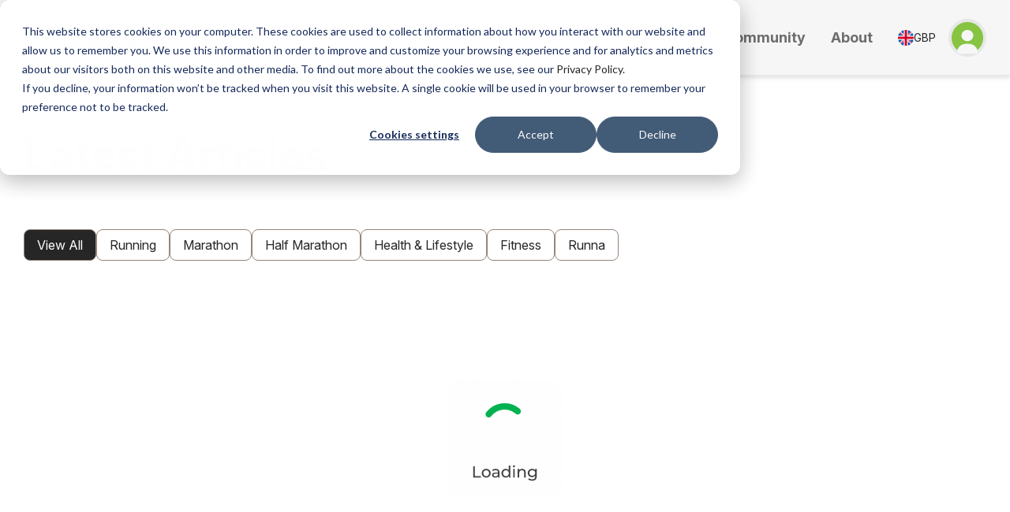

--- FILE ---
content_type: text/html; charset=UTF-8
request_url: https://www.realbuzz.com/articles-interests
body_size: 13241
content:
<!doctype html><html lang="en"><head>
    <meta charset="utf-8">
    <title>Articles | realbuzz.com</title>
    <link rel="shortcut icon" href="https://www.realbuzz.com/hubfs/realbuzz_fav.png">
    <meta name="description" content="Browse articles and other content on a range of interests aimed at challenging you to lead an active and healthier lifestyle.">

    <link rel="preconnect" href="https://fonts.googleapis.com">
    <link rel="preconnect" href="https://fonts.gstatic.com" crossorigin>
    <link href="https://fonts.googleapis.com/css2?family=Inter:ital,opsz,wght@0,14..32,100..900;1,14..32,100..900&amp;display=swap" rel="stylesheet">

    
    

    

    
    

    

    

    <script async src="https://securepubads.g.doubleclick.net/tag/js/gpt.js" crossorigin="anonymous"></script>

    <meta name="viewport" content="width=device-width, initial-scale=1">

    
    <meta property="og:description" content="Browse articles and other content on a range of interests aimed at challenging you to lead an active and healthier lifestyle.">
    <meta property="og:title" content="Articles | realbuzz.com">
    <meta name="twitter:description" content="Browse articles and other content on a range of interests aimed at challenging you to lead an active and healthier lifestyle.">
    <meta name="twitter:title" content="Articles | realbuzz.com">

    

    
    <style>
a.cta_button{-moz-box-sizing:content-box !important;-webkit-box-sizing:content-box !important;box-sizing:content-box !important;vertical-align:middle}.hs-breadcrumb-menu{list-style-type:none;margin:0px 0px 0px 0px;padding:0px 0px 0px 0px}.hs-breadcrumb-menu-item{float:left;padding:10px 0px 10px 10px}.hs-breadcrumb-menu-divider:before{content:'›';padding-left:10px}.hs-featured-image-link{border:0}.hs-featured-image{float:right;margin:0 0 20px 20px;max-width:50%}@media (max-width: 568px){.hs-featured-image{float:none;margin:0;width:100%;max-width:100%}}.hs-screen-reader-text{clip:rect(1px, 1px, 1px, 1px);height:1px;overflow:hidden;position:absolute !important;width:1px}
</style>


      <link rel="stylesheet" type="text/css" href="https://cdn.jsdelivr.net/npm/swiper@11/swiper-bundle.min.css">
    

      <style>

:root {
    /* Containers */
    --container-width-narrow: 1300px;
    --container-width: 1424px;
    --container-width-wide: 1560px;
    --container-width-blog: 1040px;

    /* Colors */
    --color--green-50: #f5faeb;
    --color--green-100: #e6f4d3;
    --color--green-200: #ceeaac;
    --color--green-300: #afdb7b;
    --color--green-400: #86c441;
    --color--green-500: #72ae34;
    --color--green-600: #578b25;
    --color--green-700: #446a21;
    --color--green-800: #38551f;
    --color--green-900: #31491e;
    --color--green-950: #17270c;

    --color--blue-50: #f3f6fb;
    --color--blue-100: #e3eaf6;
    --color--blue-200: #cedbef;
    --color--blue-300: #acc3e4;
    --color--blue-400: #84a4d6;
    --color--blue-500: #6787ca;
    --color--blue-600: #546ebc;
    --color--blue-700: #495dac;
    --color--blue-800: #404d8d;
    --color--blue-900: #374371;
    --color--blue-950: #252b46;

    --color--taupe-50: #f7f6f5;
    --color--taupe-100: #e4e1dd;
    --color--taupe-200: #d9d4cf;
    --color--taupe-300: #c0b9b1;
    --color--taupe-400: #a69a91;
    --color--taupe-500: #95857a;
    --color--taupe-600: #88776e;
    --color--taupe-700: #71635d;
    --color--taupe-800: #5e524e;
    --color--taupe-900: #4d4441;
    --color--taupe-950: #282322;

    --color--grey-50: #f6f6f6;
    --color--grey-100: #e7e7e7;
    --color--grey-200: #d1d1d1;
    --color--grey-300: #b0b0b0;
    --color--grey-400: #888888;
    --color--grey-500: #6d6d6d;
    --color--grey-600: #5d5d5d;
    --color--grey-700: #4f4f4f;
    --color--grey-800: #454545;
    --color--grey-900: #3d3d3d;
    --color--grey-950: #262626;

    --color--red: #e40303;
    --color--emerald: #018026;
    --color--black: var(--color--grey-950);
    --color--white: #ffffff;
    --color--yellow: #FFB41C;

    /* Typography */
    --font-family--sans: "Inter", sans-serif;

    /* Clamp values are calculated using https://www.marcbacon.com/tools/clamp-calculator/ with a min viewport of 320px and a max viewport of 1600px */
    --font-size--3xs: 0.625rem; /* 10px */
    --font-size--2xs: 0.75rem; /* 12px */
    --font-size--xs: 0.875rem; /* 14px */
    --font-size--sm: 1rem; /* 16px */
    --font-size--base: 1.125rem; /* 18px */
    --font-size--md: clamp(1.125rem, 1.094rem + 0.156vw, 1.25rem); /* 18px/20px */
    --font-size--lg: clamp(1.25rem, 1.188rem + 0.313vw, 1.5rem); /* 20px/24px */
    --font-size--xl: clamp(1.5rem, 1.406rem + 0.469vw, 1.875rem); /* 24px/30px */
    --font-size--2xl: clamp(1.875rem, 1.781rem + 0.469vw, 2.25rem); /* 30px/36px */
    --font-size--3xl: clamp(2.25rem, 2.063rem + 0.938vw, 3rem); /* 36px/48px */
    --font-size--4xl: clamp(3rem, 2.813rem + 0.938vw, 3.75rem); /* 48px/60px */

    /* Spacing */
    --spacing--xs: clamp(1.25rem, 1.188rem + 0.313vw, 1.5rem); /* 20px/24px */
    --spacing--sm: clamp(1.5rem, 1.375rem + 0.625vw, 2rem); /* 24px/32px */
    --spacing--md: clamp(2rem, 1.875rem + 0.625vw, 2.5rem); /* 32px/40px */
    --spacing--lg: clamp(2.5rem, 2.375rem + 0.625vw, 3rem); /* 40px/48px */
    --spacing--xl: clamp(3rem, 2.813rem + 0.938vw, 3.75rem); /* 48px/60px */
    --spacing--2xl: clamp(4rem, 3.75rem + 1.25vw, 5rem); /* 60px/80px */
    --spacing--3xl: clamp(5rem, 4.688rem + 1.563vw, 6.25rem); /* 80px/100px */

    /* Theme */
    --header-height: 96px;

    @media (max-width: 1023px) {
        --header-height: 60px;
    }
}</style>
    
<link rel="stylesheet" href="https://www.realbuzz.com/hubfs/hub_generated/template_assets/1/271744185581/1768926739986/template_main.min.css">
<link rel="stylesheet" href="https://www.realbuzz.com/hubfs/hub_generated/template_assets/1/271745109205/1768928309513/template_output.min.css">
<link rel="stylesheet" href="https://www.realbuzz.com/hubfs/hub_generated/template_assets/1/271745109208/1765360150810/template_theme-overrides.min.css">
<link rel="stylesheet" href="https://www.realbuzz.com/hubfs/hub_generated/module_assets/1/271740716255/1757700188407/module_currency-switcher.min.css">
<link rel="stylesheet" href="https://7052064.fs1.hubspotusercontent-na1.net/hubfs/7052064/hub_generated/module_assets/1/-109050482603/1768935161534/module_social_follow.min.css">

  <style>
    #hs_cos_wrapper_social_links .hs-social-follow {}

#hs_cos_wrapper_social_links .hs-social-follow__link {
  width:24px;
  height:24px;
}

#hs_cos_wrapper_social_links .hs-social-follow__icon svg {
  width:min(32px,100%);
  height:min(32px,100%);
  fill:#000000;
}

#hs_cos_wrapper_social_links .hs-social-follow__link:hover,
#hs_cos_wrapper_social_links .hs-social-follow__link:focus {}

#hs_cos_wrapper_social_links .hs-social-follow__link:active {}

  </style>

<link rel="preload" as="style" href="/hubfs/build_assets/realbuzz-project-2025/35/js_client_assets/assets/tailwind-DhkissMi.css">

<!-- Editor Styles -->
<style id="hs_editor_style" type="text/css">
/* HubSpot Non-stacked Media Query Styles */
@media (min-width:768px) {
  .dnd_area-row-0-vertical-alignment > .row-fluid {
    display: -ms-flexbox !important;
    -ms-flex-direction: row;
    display: flex !important;
    flex-direction: row;
  }
  .dnd_area-column-3-vertical-alignment {
    display: -ms-flexbox !important;
    -ms-flex-direction: column !important;
    -ms-flex-pack: center !important;
    display: flex !important;
    flex-direction: column !important;
    justify-content: center !important;
  }
  .dnd_area-column-3-vertical-alignment > div {
    flex-shrink: 0 !important;
  }
}
/* HubSpot Styles (default) */
.dnd_area-row-0-margin {
  margin-top: 60px !important;
  margin-bottom: 0px !important;
}
.dnd_area-row-1-margin {
  margin-top: 0px !important;
  margin-bottom: 0px !important;
}
</style>
    

    
<!--  Added by GoogleAnalytics4 integration -->
<script>
var _hsp = window._hsp = window._hsp || [];
window.dataLayer = window.dataLayer || [];
function gtag(){dataLayer.push(arguments);}

var useGoogleConsentModeV2 = true;
var waitForUpdateMillis = 1000;


if (!window._hsGoogleConsentRunOnce) {
  window._hsGoogleConsentRunOnce = true;

  gtag('consent', 'default', {
    'ad_storage': 'denied',
    'analytics_storage': 'denied',
    'ad_user_data': 'denied',
    'ad_personalization': 'denied',
    'wait_for_update': waitForUpdateMillis
  });

  if (useGoogleConsentModeV2) {
    _hsp.push(['useGoogleConsentModeV2'])
  } else {
    _hsp.push(['addPrivacyConsentListener', function(consent){
      var hasAnalyticsConsent = consent && (consent.allowed || (consent.categories && consent.categories.analytics));
      var hasAdsConsent = consent && (consent.allowed || (consent.categories && consent.categories.advertisement));

      gtag('consent', 'update', {
        'ad_storage': hasAdsConsent ? 'granted' : 'denied',
        'analytics_storage': hasAnalyticsConsent ? 'granted' : 'denied',
        'ad_user_data': hasAdsConsent ? 'granted' : 'denied',
        'ad_personalization': hasAdsConsent ? 'granted' : 'denied'
      });
    }]);
  }
}

gtag('js', new Date());
gtag('set', 'developer_id.dZTQ1Zm', true);
gtag('config', 'G-ESMLQCT52C');
</script>
<script async src="https://www.googletagmanager.com/gtag/js?id=G-ESMLQCT52C"></script>

<!-- /Added by GoogleAnalytics4 integration -->


<!--  Hotjar Tracking Code for https://www.realbuzz.com/ -->
<script>
    (function(h,o,t,j,a,r){
        h.hj=h.hj||function(){(h.hj.q=h.hj.q||[]).push(arguments)};
        h._hjSettings={hjid:4952842,hjsv:6};
        a=o.getElementsByTagName('head')[0];
        r=o.createElement('script');r.async=1;
        r.src=t+h._hjSettings.hjid+j+h._hjSettings.hjsv;
        a.appendChild(r);
    })(window,document,'https://static.hotjar.com/c/hotjar-','.js?sv=');
</script>

<!-- Google Tag Manager -->
<script>(function(w,d,s,l,i){w[l]=w[l]||[];w[l].push({'gtm.start':new Date().getTime(),event:'gtm.js'});var f=d.getElementsByTagName(s)[0],j=d.createElement(s);j.async=true;j.src="https://booking.realbuzz.com/1uzqmyncca.js?"+i;f.parentNode.insertBefore(j,f);})(window,document,'script','dataLayer','8n=CAdeKS0gXE8mMzFYM1VXDFxRTV9fCR9HEwYCAhsYCwBPAAwD');</script> 
<!-- End Google Tag Manager -->
<link rel="next" href="https://www.realbuzz.com/articles-interests/page/2">
<meta property="og:url" content="https://www.realbuzz.com/articles-interests">
<meta property="og:type" content="blog">
<meta name="twitter:card" content="summary">
<link rel="alternate" type="application/rss+xml" href="https://www.realbuzz.com/articles-interests/rss.xml">
<meta name="twitter:domain" content="www.realbuzz.com">
<script src="//platform.linkedin.com/in.js" type="text/javascript">
    lang: en_US
</script>

<meta http-equiv="content-language" content="en">






  <meta name="generator" content="HubSpot"></head>

  <body>
    <div class="body-wrapper   hs-content-id-92304534760 hs-blog-listing hs-blog-id-92304534759">
      
        <div data-global-resource-path="one-realbuzz/templates/partials/header.html"><header class="header relative h-[--header-height] border-b border-grey-100 shadow-[0_4px_6px_0_rgba(0,0,0,0.07),0_2px_4px_0_rgba(0,0,0,0.05)] bg-grey-50">
  
  <a href="#main-content" class="header__skip">Skip to content</a>
  
  <div class="content-wrapper wide h-full">
    <div class="flex flex-wrap justify-between items-center gap-sm h-full">
        <div id="hs_cos_wrapper_header_logo" class="hs_cos_wrapper hs_cos_wrapper_widget hs_cos_wrapper_type_module widget-type-logo" style="" data-hs-cos-general-type="widget" data-hs-cos-type="module">
  






















  
  <span id="hs_cos_wrapper_header_logo_hs_logo_widget" class="hs_cos_wrapper hs_cos_wrapper_widget hs_cos_wrapper_type_logo" style="" data-hs-cos-general-type="widget" data-hs-cos-type="logo"><a href="http://realbuzz.com" id="hs-link-header_logo_hs_logo_widget" style="border-width:0px;border:0px;"><img src="https://www.realbuzz.com/hubfs/realbuzz-logo-dark.svg" class="hs-image-widget " height="42" style="height: auto;width:167px;border-width:0px;border:0px;" width="167" alt="realbuzz-logo-dark" title="realbuzz-logo-dark" loading="eager"></a></span>
</div>

        <div class="self-stretch flex gap-4">
          <div class="mega-menu-block flex items-center order-last | xl:justify-center xl:order-none" x-data="menu">
    <nav class="fixed top-0 pt-[--header-height] h-screen w-full bg-grey-50 z-[15] transition-[left] duration-300 | xl:static xl:p-0 xl:h-full xl:bg-transparent" :class="menuOpen ? 'left-0' : 'left-full'" x-cloak="mobile">
        
        <div class="pb-xl w-full h-full border-t border-grey-100 overflow-auto | xl:py-0 xl:border-0">
            <ul class="flex flex-col m-0 p-0 h-full list-none | xl:flex-row">
                
                    <li x-data="menuDropdown(true)">
                        
                        
                        

                        <a href="" class="link-item has-items relative flex justify-between items-center gap-4 px-sm py-4 h-full border-b border-grey-100 text-xl font-bold | xl:p-4 xl:border-0 xl:text-base" :class="showing ? 'xl:text-black xl:underline xl:decoration-[3px] xl:underline-offset-[10px]' : 'xl:text-grey-500'" x-on:click="toggle">
                            Events

                            
                                <svg xmlns="http://www.w3.org/2000/svg" class="shrink-0 | xl:hidden" width="24" height="24" viewbox="0 0 24 24" fill="none">
                                    <path d="M5 12H19M19 12L12 5M19 12L12 19" stroke="#6CC24A" stroke-width="2" stroke-linecap="square" stroke-linejoin="round" />
                                </svg>
                            
                        </a>

                        
                        
                            

                            <div class="menu-bg fixed top-0 left-0 h-screen w-full pt-[--header-height] bg-grey-50 text-md z-[15] transition-[left,visible,opacity] duration-300 | xl:absolute xl:top-full xl:left-0 xl:p-0 xl:h-auto xl:border-y xl:border-grey-100 shadow-[0_4px_6px_0_rgba(0,0,0,0.07),0_2px_4px_0_rgba(0,0,0,0.05)] xl:text-md xl:overflow-hidden" x-show="showing" x-transition:enter-start="left-full xl:invisible xl:opacity-0" x-transition:enter-end="left-0 xl:visible xl:opacity-100" x-transition:leave-start="left-0 xl:visible xl:opacity-100" x-transition:leave-end="left-full xl:invisible xl:opacity-0" x-cloak @click.away="hide">
                                <div class="content-wrapper | max-xl:flex max-xl:flex-col max-xl:!px-0 max-xl:h-full max-xl:overflow-auto">
                                    <div class="flex-1 flex flex-col | xl:flex-auto xl:flex-row xl:gap-xl xl:min-h-[220px]">
                                        
                                        <button class="flex items-center gap-3 py-3 px-sm w-full border-none bg-grey-100 text-grey-500 text-sm font-medium | xl:hidden" x-on:click="hide">
                                            <svg xmlns="http://www.w3.org/2000/svg" class="shrink-0" width="12" height="12" viewbox="0 0 12 12" fill="none">
                                                <path d="M10.6666 6H1.33331M1.33331 6L5.99998 10.6667M1.33331 6L5.99998 1.33333" stroke="currentColor" stroke-width="1.33333" stroke-linecap="square" stroke-linejoin="round" />
                                            </svg>

                                            <span>Back</span>
                                        </button>

                                        
                                        <div class="flex-1 flex flex-col w-full | xl:flex-auto xl:flex-row xl:gap-sm">
                                            
                                                
<div class="xl:grid xl:grid-cols-2 xl:gap-xs xl:py-xl xl:w-[65%]">
    
        <div class="flex flex-col p-sm border-b border-grey-100 | xl:p-0 xl:border-0">
            
                <div class="mb-xs text-lg font-bold">By distance</div>
            

            <div class="column-links">
                <span id="hs_cos_wrapper_mega_menu_" class="hs_cos_wrapper hs_cos_wrapper_widget hs_cos_wrapper_type_simple_menu" style="" data-hs-cos-general-type="widget" data-hs-cos-type="simple_menu"><div id="hs_menu_wrapper_mega_menu_" class="hs-menu-wrapper active-branch flyouts hs-menu-flow-horizontal" role="navigation" data-sitemap-name="" data-menu-id="" aria-label="Navigation Menu">
 <ul role="menu">
  <li class="hs-menu-item hs-menu-depth-1" role="none"><a href="https://www.realbuzz.com/charity-events/marathons" role="menuitem" target="_self">Marathons</a></li>
  <li class="hs-menu-item hs-menu-depth-1" role="none"><a href="https://www.realbuzz.com/charity-events/half-marathons" role="menuitem" target="_self">Half marathons</a></li>
  <li class="hs-menu-item hs-menu-depth-1" role="none"><a href="https://www.realbuzz.com/charity-events/10-mile-run" role="menuitem" target="_self">10 Mile</a></li>
  <li class="hs-menu-item hs-menu-depth-1" role="none"><a href="https://www.realbuzz.com/charity-events/10k-runs" role="menuitem" target="_self">10k runs</a></li>
  <li class="hs-menu-item hs-menu-depth-1" role="none"><a href="https://www.realbuzz.com/charity-events/marathon-relay" role="menuitem" target="_self">Relays</a></li>
 </ul>
</div></span>
            </div>

            
            
                
                

                <a href="https://www.realbuzz.com/charity-runs" class="flex items-center gap-3 mt-auto pt-sm text-base font-medium | lg:pt-md">
                    View all events

                    <svg xmlns="http://www.w3.org/2000/svg" class="shrink-0" width="24" height="24" fill="none">
                        <path stroke="#86C441" stroke-width="1.5" d="M12 .75C18.213.75 23.25 5.787 23.25 12S18.213 23.25 12 23.25.75 18.213.75 12 5.787.75 12 .75Z" />
                        <path stroke="#86C441" stroke-linecap="square" stroke-linejoin="round" stroke-width="1.5" d="M6.75 12h10.5m0 0L12 6.75M17.25 12 12 17.25" />
                    </svg>
                </a>
            
        </div>
    
        <div class="flex flex-col p-sm  | xl:p-0 xl:border-0">
            
                <div class="mb-xs text-lg font-bold">By location</div>
            

            <div class="column-links">
                <span id="hs_cos_wrapper_mega_menu_" class="hs_cos_wrapper hs_cos_wrapper_widget hs_cos_wrapper_type_simple_menu" style="" data-hs-cos-general-type="widget" data-hs-cos-type="simple_menu"><div id="hs_menu_wrapper_mega_menu_" class="hs-menu-wrapper active-branch flyouts hs-menu-flow-horizontal" role="navigation" data-sitemap-name="" data-menu-id="" aria-label="Navigation Menu">
 <ul role="menu">
  <li class="hs-menu-item hs-menu-depth-1" role="none"><a href="https://www.realbuzz.com/charity-runs?region=uk-and-ireland" role="menuitem" target="_self">UK &amp; Ireland</a></li>
  <li class="hs-menu-item hs-menu-depth-1" role="none"><a href="https://www.realbuzz.com/charity-runs?region=europe" role="menuitem" target="_self">Europe</a></li>
  <li class="hs-menu-item hs-menu-depth-1" role="none"><a href="https://www.realbuzz.com/charity-runs?region=us-and-canada" role="menuitem" target="_self">US &amp; Canada</a></li>
  <li class="hs-menu-item hs-menu-depth-1" role="none"><a href="https://www.realbuzz.com/charity-runs?region=asia" role="menuitem" target="_self">Asia</a></li>
 </ul>
</div></span>
            </div>

            
            
                
                

                <a href="https://www.realbuzz.com/charity-runs" class="flex items-center gap-3 mt-auto pt-sm text-base font-medium | lg:pt-md">
                    View All

                    <svg xmlns="http://www.w3.org/2000/svg" class="shrink-0" width="24" height="24" fill="none">
                        <path stroke="#86C441" stroke-width="1.5" d="M12 .75C18.213.75 23.25 5.787 23.25 12S18.213 23.25 12 23.25.75 18.213.75 12 5.787.75 12 .75Z" />
                        <path stroke="#86C441" stroke-linecap="square" stroke-linejoin="round" stroke-width="1.5" d="M6.75 12h10.5m0 0L12 6.75M17.25 12 12 17.25" />
                    </svg>
                </a>
            
        </div>
    
</div>



    <div class="relative mt-auto px-sm py-md border border-t border-grey-200 | xl:m-0 xl:pl-sm xl:pr-0 xl:py-xl xl:border-0 xl:border-l xl:w-[35%]">
        <div class="absolute inset-0 bg-grey-100 | xl:w-[calc(50vw-46%)]">
            <svg xmlns="http://www.w3.org/2000/svg" class="absolute bottom-0 right-0 max-h-full" width="227" height="227" viewbox="0 0 227 227" fill="none">
                <path fill="#D1D1D1" d="M228.824 304.849c-41.927 0-76.025-34.098-76.025-76.025 0-41.927 34.098-76.025 76.025-76.025 41.927 0 76.025 34.098 76.025 76.025 0 41.927-34.098 76.025-76.025 76.025Zm0-117.824c-23.06 0-41.799 18.739-41.799 41.799s18.739 41.799 41.799 41.799 41.799-18.739 41.799-41.799-18.739-41.799-41.799-41.799Z" />
                <path fill="#D1D1D1" d="M228.092 381.604c-84.652 0-153.47-68.86-153.47-153.47 0-84.609 68.86-153.511 153.47-153.511 84.609 0 153.512 68.86 153.512 153.511 0 84.652-68.86 153.47-153.512 153.47Zm0-272.744c-65.736 0-119.232 53.496-119.232 119.274 0 65.779 53.496 119.232 119.232 119.232 65.735 0 119.274-53.496 119.274-119.232 0-65.735-53.496-119.274-119.274-119.274Z" opacity=".5" />
                <path fill="#D1D1D1" d="M227.5 455C102.05 455 0 352.949 0 227.5 0 102.05 102.05 0 227.5 0S455 102.05 455 227.5C455 352.949 352.95 455 227.5 455Zm0-420.84c-106.619 0-193.34 86.721-193.34 193.34S120.88 420.841 227.5 420.841 420.841 334.119 420.841 227.5c0-106.619-86.722-193.34-193.341-193.34Z" opacity=".2" />
            </svg>
        </div>

        <div class="relative -mb-4">
            
                

                <a href="/events/valencia-marathon-2026" aria-label="Read more about Valencia Marathon 2026" class="pb-4 w-full inline-block">
                    <div class="flex items-center gap-xs">
                        
                            <div class="shrink-0 w-[42%] aspect-[1/0.5] rounded-xl overflow-hidden">
                                <img src="https://www.realbuzz.com/hubfs/Valencia%20Event%20Card.webp" class="w-full h-full object-cover" alt="">
                            </div>
                        

                        <div class="flex justify-between items-center gap-xs flex-1">
                            <div>
                                <div class="mb-1 text-md font-medium">Valencia Marathon 2026</div>
                                
                                <div class="text-xs">06 December 2026</div>
                            </div>

                            <svg xmlns="http://www.w3.org/2000/svg" class="hidden self-end shrink-0 | xl:block" width="24" height="24" fill="none">
                                <path stroke="#86C441" stroke-width="1.5" d="M12 .75C18.213.75 23.25 5.787 23.25 12S18.213 23.25 12 23.25.75 18.213.75 12 5.787.75 12 .75Z" />
                                <path stroke="#86C441" stroke-linecap="square" stroke-linejoin="round" stroke-width="1.5" d="M6.75 12h10.5m0 0L12 6.75M17.25 12 12 17.25" />
                            </svg>
                        </div>
                    </div>
                </a>
            
                

                <a href="/events/dublin-city-half-marathon-2026" aria-label="Read more about Dublin City Half Marathon 2026" class="pb-4 w-full inline-block">
                    <div class="flex items-center gap-xs">
                        
                            <div class="shrink-0 w-[42%] aspect-[1/0.5] rounded-xl overflow-hidden">
                                <img src="https://www.realbuzz.com/hubfs/Dublin%20City%20Half%20Marathon/Dublin%20City%20Half%20event%20tile.webp" class="w-full h-full object-cover" alt="">
                            </div>
                        

                        <div class="flex justify-between items-center gap-xs flex-1">
                            <div>
                                <div class="mb-1 text-md font-medium">Dublin City Half Marathon 2026</div>
                                
                                <div class="text-xs">03 May 2026</div>
                            </div>

                            <svg xmlns="http://www.w3.org/2000/svg" class="hidden self-end shrink-0 | xl:block" width="24" height="24" fill="none">
                                <path stroke="#86C441" stroke-width="1.5" d="M12 .75C18.213.75 23.25 5.787 23.25 12S18.213 23.25 12 23.25.75 18.213.75 12 5.787.75 12 .75Z" />
                                <path stroke="#86C441" stroke-linecap="square" stroke-linejoin="round" stroke-width="1.5" d="M6.75 12h10.5m0 0L12 6.75M17.25 12 12 17.25" />
                            </svg>
                        </div>
                    </div>
                </a>
            
        </div>
    </div>

                                            
                                        </div>
                                    </div>

                                    
                                    
                                </div>
                            </div>
                        
                    </li>
                
                    <li x-data="menuDropdown(true)">
                        
                        
                        

                        <a href="" class="link-item has-items relative flex justify-between items-center gap-4 px-sm py-4 h-full border-b border-grey-100 text-xl font-bold | xl:p-4 xl:border-0 xl:text-base" :class="showing ? 'xl:text-black xl:underline xl:decoration-[3px] xl:underline-offset-[10px]' : 'xl:text-grey-500'" x-on:click="toggle">
                            Charities

                            
                                <svg xmlns="http://www.w3.org/2000/svg" class="shrink-0 | xl:hidden" width="24" height="24" viewbox="0 0 24 24" fill="none">
                                    <path d="M5 12H19M19 12L12 5M19 12L12 19" stroke="#6CC24A" stroke-width="2" stroke-linecap="square" stroke-linejoin="round" />
                                </svg>
                            
                        </a>

                        
                        
                            

                            <div class="menu-bg fixed top-0 left-0 h-screen w-full pt-[--header-height] bg-grey-50 text-md z-[15] transition-[left,visible,opacity] duration-300 | xl:absolute xl:top-full xl:left-0 xl:p-0 xl:h-auto xl:border-y xl:border-grey-100 shadow-[0_4px_6px_0_rgba(0,0,0,0.07),0_2px_4px_0_rgba(0,0,0,0.05)] xl:text-md xl:overflow-hidden" x-show="showing" x-transition:enter-start="left-full xl:invisible xl:opacity-0" x-transition:enter-end="left-0 xl:visible xl:opacity-100" x-transition:leave-start="left-0 xl:visible xl:opacity-100" x-transition:leave-end="left-full xl:invisible xl:opacity-0" x-cloak @click.away="hide">
                                <div class="content-wrapper | max-xl:flex max-xl:flex-col max-xl:!px-0 max-xl:h-full max-xl:overflow-auto">
                                    <div class="flex-1 flex flex-col | xl:flex-auto xl:flex-row xl:gap-xl xl:min-h-[220px]">
                                        
                                        <button class="flex items-center gap-3 py-3 px-sm w-full border-none bg-grey-100 text-grey-500 text-sm font-medium | xl:hidden" x-on:click="hide">
                                            <svg xmlns="http://www.w3.org/2000/svg" class="shrink-0" width="12" height="12" viewbox="0 0 12 12" fill="none">
                                                <path d="M10.6666 6H1.33331M1.33331 6L5.99998 10.6667M1.33331 6L5.99998 1.33333" stroke="currentColor" stroke-width="1.33333" stroke-linecap="square" stroke-linejoin="round" />
                                            </svg>

                                            <span>Back</span>
                                        </button>

                                        
                                        <div class="flex-1 flex flex-col w-full | xl:flex-auto xl:flex-row xl:gap-sm">
                                            
                                                
<div class="px-sm py-md | xl:py-xl xl:px-0 xl:w-[65%]">
    
        <div class="mb-xs text-lg font-bold">Charities</div>
    
    
    <span id="hs_cos_wrapper_mega_menu_" class="hs_cos_wrapper hs_cos_wrapper_widget hs_cos_wrapper_type_simple_menu" style="" data-hs-cos-general-type="widget" data-hs-cos-type="simple_menu"><div id="hs_menu_wrapper_mega_menu_" class="hs-menu-wrapper active-branch flyouts hs-menu-flow-horizontal" role="navigation" data-sitemap-name="" data-menu-id="" aria-label="Navigation Menu">
 <ul role="menu">
  <li class="hs-menu-item hs-menu-depth-1" role="none"><a href="https://www.realbuzz.com/charities" role="menuitem" target="_self">Find a Charity</a></li>
  <li class="hs-menu-item hs-menu-depth-1" role="none"><a href="https://www.realbuzz.com/for-charities" role="menuitem" target="_self">Register a Charity</a></li>
 </ul>
</div></span>
</div>



    <div class="relative mt-auto px-sm py-md border border-t border-grey-200 | xl:m-0 xl:pl-sm xl:pr-0 xl:py-xl xl:border-0 xl:border-l xl:w-[35%]">
        <div class="absolute inset-0 bg-grey-100 | xl:w-[calc(50vw-46%)]">
            <svg xmlns="http://www.w3.org/2000/svg" class="absolute bottom-0 right-0 max-h-full" width="227" height="227" viewbox="0 0 227 227" fill="none">
                <path fill="#D1D1D1" d="M228.824 304.849c-41.927 0-76.025-34.098-76.025-76.025 0-41.927 34.098-76.025 76.025-76.025 41.927 0 76.025 34.098 76.025 76.025 0 41.927-34.098 76.025-76.025 76.025Zm0-117.824c-23.06 0-41.799 18.739-41.799 41.799s18.739 41.799 41.799 41.799 41.799-18.739 41.799-41.799-18.739-41.799-41.799-41.799Z" />
                <path fill="#D1D1D1" d="M228.092 381.604c-84.652 0-153.47-68.86-153.47-153.47 0-84.609 68.86-153.511 153.47-153.511 84.609 0 153.512 68.86 153.512 153.511 0 84.652-68.86 153.47-153.512 153.47Zm0-272.744c-65.736 0-119.232 53.496-119.232 119.274 0 65.779 53.496 119.232 119.232 119.232 65.735 0 119.274-53.496 119.274-119.232 0-65.735-53.496-119.274-119.274-119.274Z" opacity=".5" />
                <path fill="#D1D1D1" d="M227.5 455C102.05 455 0 352.949 0 227.5 0 102.05 102.05 0 227.5 0S455 102.05 455 227.5C455 352.949 352.95 455 227.5 455Zm0-420.84c-106.619 0-193.34 86.721-193.34 193.34S120.88 420.841 227.5 420.841 420.841 334.119 420.841 227.5c0-106.619-86.722-193.34-193.341-193.34Z" opacity=".2" />
            </svg>
        </div>

        <div class="relative -mb-4">
            
                

                <a href="/charities/spinal-research" aria-label="Read more about Spinal Research" data-charity="Spinal Research" data-position="Mega Menu Featured Charity" class="charity-link pb-4 w-full inline-block">
                    <div class="flex items-center gap-xs">
                        
                            <div class="shrink-0 w-[42%] aspect-[1/0.5] rounded-xl overflow-hidden">
                                <img src="https://realbuzz-consoles.s3.eu-west-2.amazonaws.com/production/uploads/headers/ed130ca029be6742a9a8e07f94c45d329d52/large.png" class="w-full h-full object-cover" alt="">
                            </div>
                        

                        <div class="flex justify-between items-center gap-xs flex-1">
                            <div>
                                <div class="mb-1 text-md font-medium">Spinal Research</div>
                                <div class="text-2xs">Funding medical research to develop effective treatments for paralysis caused by spinal cord injury.</div>
                            </div>

                            <svg xmlns="http://www.w3.org/2000/svg" class="hidden self-end shrink-0 | xl:block" width="24" height="24" fill="none">
                                <path stroke="#86C441" stroke-width="1.5" d="M12 .75C18.213.75 23.25 5.787 23.25 12S18.213 23.25 12 23.25.75 18.213.75 12 5.787.75 12 .75Z" />
                                <path stroke="#86C441" stroke-linecap="square" stroke-linejoin="round" stroke-width="1.5" d="M6.75 12h10.5m0 0L12 6.75M17.25 12 12 17.25" />
                            </svg>
                        </div>
                    </div>
                </a>
            
                

                <a href="/charities/team-red-white-and-blue" aria-label="Read more about Team Red, White and Blue" data-charity="Team Red, White and Blue" data-position="Mega Menu Featured Charity" class="charity-link pb-4 w-full inline-block">
                    <div class="flex items-center gap-xs">
                        
                            <div class="shrink-0 w-[42%] aspect-[1/0.5] rounded-xl overflow-hidden">
                                <img src="https://realbuzz-consoles.s3.eu-west-2.amazonaws.com/production/uploads/headers/e647eb9d67bca54b7bbad47c51d1b028973e/large.png" class="w-full h-full object-cover" alt="">
                            </div>
                        

                        <div class="flex justify-between items-center gap-xs flex-1">
                            <div>
                                <div class="mb-1 text-md font-medium">Team Red, White and Blue</div>
                                <div class="text-2xs">Team RWB is a community of Veterans, Service Members, military families, and supporters, united by teamwork, shared values, and a common goal.</div>
                            </div>

                            <svg xmlns="http://www.w3.org/2000/svg" class="hidden self-end shrink-0 | xl:block" width="24" height="24" fill="none">
                                <path stroke="#86C441" stroke-width="1.5" d="M12 .75C18.213.75 23.25 5.787 23.25 12S18.213 23.25 12 23.25.75 18.213.75 12 5.787.75 12 .75Z" />
                                <path stroke="#86C441" stroke-linecap="square" stroke-linejoin="round" stroke-width="1.5" d="M6.75 12h10.5m0 0L12 6.75M17.25 12 12 17.25" />
                            </svg>
                        </div>
                    </div>
                </a>
            
        </div>
    </div>

                                            
                                        </div>
                                    </div>

                                    
                                    
                                </div>
                            </div>
                        
                    </li>
                
                    <li x-data="menuDropdown(true)">
                        
                        
                        

                        <a href="" class="link-item has-items relative flex justify-between items-center gap-4 px-sm py-4 h-full border-b border-grey-100 text-xl font-bold | xl:p-4 xl:border-0 xl:text-base" :class="showing ? 'xl:text-black xl:underline xl:decoration-[3px] xl:underline-offset-[10px]' : 'xl:text-grey-500'" x-on:click="toggle">
                            Community

                            
                                <svg xmlns="http://www.w3.org/2000/svg" class="shrink-0 | xl:hidden" width="24" height="24" viewbox="0 0 24 24" fill="none">
                                    <path d="M5 12H19M19 12L12 5M19 12L12 19" stroke="#6CC24A" stroke-width="2" stroke-linecap="square" stroke-linejoin="round" />
                                </svg>
                            
                        </a>

                        
                        
                            

                            <div class="menu-bg fixed top-0 left-0 h-screen w-full pt-[--header-height] bg-grey-50 text-md z-[15] transition-[left,visible,opacity] duration-300 | xl:absolute xl:top-full xl:left-0 xl:p-0 xl:h-auto xl:border-y xl:border-grey-100 shadow-[0_4px_6px_0_rgba(0,0,0,0.07),0_2px_4px_0_rgba(0,0,0,0.05)] xl:text-md xl:overflow-hidden" x-show="showing" x-transition:enter-start="left-full xl:invisible xl:opacity-0" x-transition:enter-end="left-0 xl:visible xl:opacity-100" x-transition:leave-start="left-0 xl:visible xl:opacity-100" x-transition:leave-end="left-full xl:invisible xl:opacity-0" x-cloak @click.away="hide">
                                <div class="content-wrapper | max-xl:flex max-xl:flex-col max-xl:!px-0 max-xl:h-full max-xl:overflow-auto">
                                    <div class="flex-1 flex flex-col | xl:flex-auto xl:flex-row xl:gap-xl xl:min-h-[220px]">
                                        
                                        <button class="flex items-center gap-3 py-3 px-sm w-full border-none bg-grey-100 text-grey-500 text-sm font-medium | xl:hidden" x-on:click="hide">
                                            <svg xmlns="http://www.w3.org/2000/svg" class="shrink-0" width="12" height="12" viewbox="0 0 12 12" fill="none">
                                                <path d="M10.6666 6H1.33331M1.33331 6L5.99998 10.6667M1.33331 6L5.99998 1.33333" stroke="currentColor" stroke-width="1.33333" stroke-linecap="square" stroke-linejoin="round" />
                                            </svg>

                                            <span>Back</span>
                                        </button>

                                        
                                        <div class="flex-1 flex flex-col w-full | xl:flex-auto xl:flex-row xl:gap-sm">
                                            
                                                
<div class="px-sm py-md | xl:py-xl xl:px-0 xl:w-[65%]">
    
        <div class="mb-xs text-lg font-bold">Latest</div>
    
    
    <span id="hs_cos_wrapper_mega_menu_" class="hs_cos_wrapper hs_cos_wrapper_widget hs_cos_wrapper_type_simple_menu" style="" data-hs-cos-general-type="widget" data-hs-cos-type="simple_menu"><div id="hs_menu_wrapper_mega_menu_" class="hs-menu-wrapper active-branch flyouts hs-menu-flow-horizontal" role="navigation" data-sitemap-name="" data-menu-id="" aria-label="Navigation Menu">
 <ul role="menu" class="active-branch">
  <li class="hs-menu-item hs-menu-depth-1 active active-branch" role="none"><a href="https://www.realbuzz.com/articles-interests" role="menuitem" target="_self">Latest articles</a></li>
  <li class="hs-menu-item hs-menu-depth-1" role="none"><a href="https://www.realbuzz.com/fundraising-ideas" role="menuitem" target="_self">Fundraising ideas</a></li>
  <li class="hs-menu-item hs-menu-depth-1" role="none"><a href="https://www.realbuzz.com/perks" role="menuitem" target="_self">realbuzz Perks</a></li>
 </ul>
</div></span>
</div>


<div class="relative mt-auto px-sm py-md border border-t border-grey-200 | xl:m-0 xl:pl-sm xl:pr-0 xl:py-xl xl:border-0 xl:border-l xl:w-[35%]">
    <div class="absolute inset-0 bg-grey-100 | xl:w-[calc(50vw-46%)]">
        <svg xmlns="http://www.w3.org/2000/svg" class="absolute bottom-0 right-0 max-h-full" width="227" height="227" viewbox="0 0 227 227" fill="none">
            <path fill="#D1D1D1" d="M228.824 304.849c-41.927 0-76.025-34.098-76.025-76.025 0-41.927 34.098-76.025 76.025-76.025 41.927 0 76.025 34.098 76.025 76.025 0 41.927-34.098 76.025-76.025 76.025Zm0-117.824c-23.06 0-41.799 18.739-41.799 41.799s18.739 41.799 41.799 41.799 41.799-18.739 41.799-41.799-18.739-41.799-41.799-41.799Z" />
            <path fill="#D1D1D1" d="M228.092 381.604c-84.652 0-153.47-68.86-153.47-153.47 0-84.609 68.86-153.511 153.47-153.511 84.609 0 153.512 68.86 153.512 153.511 0 84.652-68.86 153.47-153.512 153.47Zm0-272.744c-65.736 0-119.232 53.496-119.232 119.274 0 65.779 53.496 119.232 119.232 119.232 65.735 0 119.274-53.496 119.274-119.232 0-65.735-53.496-119.274-119.274-119.274Z" opacity=".5" />
            <path fill="#D1D1D1" d="M227.5 455C102.05 455 0 352.949 0 227.5 0 102.05 102.05 0 227.5 0S455 102.05 455 227.5C455 352.949 352.95 455 227.5 455Zm0-420.84c-106.619 0-193.34 86.721-193.34 193.34S120.88 420.841 227.5 420.841 420.841 334.119 420.841 227.5c0-106.619-86.722-193.34-193.341-193.34Z" opacity=".2" />
        </svg>
    </div>

    <div class="relative">
        

        
            <div class="-mb-4">
                
                    
                    

                    <a href="https://www.realbuzz.com/articles-interests/runna" class="pb-4 w-full inline-block">
                        <div class="flex items-center gap-xs">
                            
                                
                                
                                <div class="shrink-0 w-[42%] aspect-[1/0.5] rounded-xl overflow-hidden">
                                    <img src="https://www.realbuzz.com/hubfs/realbuzz-runna.png" class="w-full h-full object-cover" alt="realbuzz-runna" loading="lazy">
                                </div>
                            

                            <div class="flex justify-between gap-xs flex-1">
                                <div>
                                    <div class="mb-1 text-md font-medium">Training hub</div>
                                    
                                    <div class="text-xs">Get race day ready. Visit the Runna training hub today.</div>
                                </div>

                                <svg xmlns="http://www.w3.org/2000/svg" class="hidden self-end shrink-0 | xl:block" width="24" height="24" fill="none">
                                    <path stroke="#86C441" stroke-width="1.5" d="M12 .75C18.213.75 23.25 5.787 23.25 12S18.213 23.25 12 23.25.75 18.213.75 12 5.787.75 12 .75Z" />
                                    <path stroke="#86C441" stroke-linecap="square" stroke-linejoin="round" stroke-width="1.5" d="M6.75 12h10.5m0 0L12 6.75M17.25 12 12 17.25" />
                                </svg>
                            </div>
                        </div>
                    </a>
                
            </div>
        
    </div>
</div>
                                            
                                        </div>
                                    </div>

                                    
                                    
                                </div>
                            </div>
                        
                    </li>
                
                    <li x-data="menuDropdown(true)">
                        
                        
                        

                        <a href="" class="link-item has-items relative flex justify-between items-center gap-4 px-sm py-4 h-full border-b border-grey-100 text-xl font-bold | xl:p-4 xl:border-0 xl:text-base" :class="showing ? 'xl:text-black xl:underline xl:decoration-[3px] xl:underline-offset-[10px]' : 'xl:text-grey-500'" x-on:click="toggle">
                            About

                            
                                <svg xmlns="http://www.w3.org/2000/svg" class="shrink-0 | xl:hidden" width="24" height="24" viewbox="0 0 24 24" fill="none">
                                    <path d="M5 12H19M19 12L12 5M19 12L12 19" stroke="#6CC24A" stroke-width="2" stroke-linecap="square" stroke-linejoin="round" />
                                </svg>
                            
                        </a>

                        
                        
                            

                            <div class="menu-bg fixed top-0 left-0 h-screen w-full pt-[--header-height] bg-grey-50 text-md z-[15] transition-[left,visible,opacity] duration-300 | xl:absolute xl:top-full xl:left-0 xl:p-0 xl:h-auto xl:border-y xl:border-grey-100 shadow-[0_4px_6px_0_rgba(0,0,0,0.07),0_2px_4px_0_rgba(0,0,0,0.05)] xl:text-md xl:overflow-hidden" x-show="showing" x-transition:enter-start="left-full xl:invisible xl:opacity-0" x-transition:enter-end="left-0 xl:visible xl:opacity-100" x-transition:leave-start="left-0 xl:visible xl:opacity-100" x-transition:leave-end="left-full xl:invisible xl:opacity-0" x-cloak @click.away="hide">
                                <div class="content-wrapper | max-xl:flex max-xl:flex-col max-xl:!px-0 max-xl:h-full max-xl:overflow-auto">
                                    <div class="flex-1 flex flex-col | xl:flex-auto xl:flex-row xl:gap-xl xl:min-h-[220px]">
                                        
                                        <button class="flex items-center gap-3 py-3 px-sm w-full border-none bg-grey-100 text-grey-500 text-sm font-medium | xl:hidden" x-on:click="hide">
                                            <svg xmlns="http://www.w3.org/2000/svg" class="shrink-0" width="12" height="12" viewbox="0 0 12 12" fill="none">
                                                <path d="M10.6666 6H1.33331M1.33331 6L5.99998 10.6667M1.33331 6L5.99998 1.33333" stroke="currentColor" stroke-width="1.33333" stroke-linecap="square" stroke-linejoin="round" />
                                            </svg>

                                            <span>Back</span>
                                        </button>

                                        
                                        <div class="flex-1 flex flex-col w-full | xl:flex-auto xl:flex-row xl:gap-sm">
                                            
                                                
<div class="px-sm py-md | xl:py-xl xl:px-0 xl:w-[65%]">
    
        <div class="mb-xs text-lg font-bold">About</div>
    
    
    <span id="hs_cos_wrapper_mega_menu_" class="hs_cos_wrapper hs_cos_wrapper_widget hs_cos_wrapper_type_simple_menu" style="" data-hs-cos-general-type="widget" data-hs-cos-type="simple_menu"><div id="hs_menu_wrapper_mega_menu_" class="hs-menu-wrapper active-branch flyouts hs-menu-flow-horizontal" role="navigation" data-sitemap-name="" data-menu-id="" aria-label="Navigation Menu">
 <ul role="menu">
  <li class="hs-menu-item hs-menu-depth-1" role="none"><a href="https://www.realbuzz.com/our-mission" role="menuitem" target="_self">Our mission</a></li>
  <li class="hs-menu-item hs-menu-depth-1" role="none"><a href="https://www.realbuzz.com/work-with-realbuzz" role="menuitem" target="_self">Partner with us</a></li>
  <li class="hs-menu-item hs-menu-depth-1" role="none"><a href="https://www.realbuzz.com/contact-us" role="menuitem" target="_self">Contact us</a></li>
  <li class="hs-menu-item hs-menu-depth-1" role="none"><a href="https://www.realbuzz.com/faqs" role="menuitem" target="_self">FAQs</a></li>
 </ul>
</div></span>
</div>


<div class="relative mt-auto px-sm py-md border border-t border-grey-200 | xl:m-0 xl:pl-sm xl:pr-0 xl:py-xl xl:border-0 xl:border-l xl:w-[35%]">
    <div class="absolute inset-0 bg-grey-100 | xl:w-[calc(50vw-46%)]">
        <svg xmlns="http://www.w3.org/2000/svg" class="absolute bottom-0 right-0 max-h-full" width="227" height="227" viewbox="0 0 227 227" fill="none">
            <path fill="#D1D1D1" d="M228.824 304.849c-41.927 0-76.025-34.098-76.025-76.025 0-41.927 34.098-76.025 76.025-76.025 41.927 0 76.025 34.098 76.025 76.025 0 41.927-34.098 76.025-76.025 76.025Zm0-117.824c-23.06 0-41.799 18.739-41.799 41.799s18.739 41.799 41.799 41.799 41.799-18.739 41.799-41.799-18.739-41.799-41.799-41.799Z" />
            <path fill="#D1D1D1" d="M228.092 381.604c-84.652 0-153.47-68.86-153.47-153.47 0-84.609 68.86-153.511 153.47-153.511 84.609 0 153.512 68.86 153.512 153.511 0 84.652-68.86 153.47-153.512 153.47Zm0-272.744c-65.736 0-119.232 53.496-119.232 119.274 0 65.779 53.496 119.232 119.232 119.232 65.735 0 119.274-53.496 119.274-119.232 0-65.735-53.496-119.274-119.274-119.274Z" opacity=".5" />
            <path fill="#D1D1D1" d="M227.5 455C102.05 455 0 352.949 0 227.5 0 102.05 102.05 0 227.5 0S455 102.05 455 227.5C455 352.949 352.95 455 227.5 455Zm0-420.84c-106.619 0-193.34 86.721-193.34 193.34S120.88 420.841 227.5 420.841 420.841 334.119 420.841 227.5c0-106.619-86.722-193.34-193.341-193.34Z" opacity=".2" />
        </svg>
    </div>

    <div class="relative">
        
            <div class="mb-xs text-lg font-bold">How it works</div>
        

        
            <div class="-mb-4">
                
                    
                    

                    <a href="https://www.realbuzz.com/for-runners" class="pb-4 w-full inline-block">
                        <div class="flex items-center gap-xs">
                            
                                
                                
                                <div class="shrink-0 w-[42%] aspect-[1/0.5] rounded-xl overflow-hidden">
                                    <img src="https://www.realbuzz.com/hubfs/3%20(1)%20(1).png" class="w-full h-full object-cover" alt="3 (1) (1)" loading="lazy">
                                </div>
                            

                            <div class="flex justify-between gap-xs flex-1">
                                <div>
                                    <div class="mb-1 text-md font-medium">For runners</div>
                                    
                                    <div class="text-xs">Everything you might need to know, from sign up to the start line</div>
                                </div>

                                <svg xmlns="http://www.w3.org/2000/svg" class="hidden self-end shrink-0 | xl:block" width="24" height="24" fill="none">
                                    <path stroke="#86C441" stroke-width="1.5" d="M12 .75C18.213.75 23.25 5.787 23.25 12S18.213 23.25 12 23.25.75 18.213.75 12 5.787.75 12 .75Z" />
                                    <path stroke="#86C441" stroke-linecap="square" stroke-linejoin="round" stroke-width="1.5" d="M6.75 12h10.5m0 0L12 6.75M17.25 12 12 17.25" />
                                </svg>
                            </div>
                        </div>
                    </a>
                
                    
                    

                    <a href="https://www.realbuzz.com/for-charities" class="pb-4 w-full inline-block">
                        <div class="flex items-center gap-xs">
                            
                                
                                
                                <div class="shrink-0 w-[42%] aspect-[1/0.5] rounded-xl overflow-hidden">
                                    <img src="https://www.realbuzz.com/hubfs/Realbuzz312.jpeg" class="w-full h-full object-cover" alt="Realbuzz312" loading="">
                                </div>
                            

                            <div class="flex justify-between gap-xs flex-1">
                                <div>
                                    <div class="mb-1 text-md font-medium">For charities</div>
                                    
                                    <div class="text-xs">Discover what it means to be a realbuzz charity partner. </div>
                                </div>

                                <svg xmlns="http://www.w3.org/2000/svg" class="hidden self-end shrink-0 | xl:block" width="24" height="24" fill="none">
                                    <path stroke="#86C441" stroke-width="1.5" d="M12 .75C18.213.75 23.25 5.787 23.25 12S18.213 23.25 12 23.25.75 18.213.75 12 5.787.75 12 .75Z" />
                                    <path stroke="#86C441" stroke-linecap="square" stroke-linejoin="round" stroke-width="1.5" d="M6.75 12h10.5m0 0L12 6.75M17.25 12 12 17.25" />
                                </svg>
                            </div>
                        </div>
                    </a>
                
            </div>
        
    </div>
</div>
                                            
                                        </div>
                                    </div>

                                    
                                    
                                </div>
                            </div>
                        
                    </li>
                
            </ul>
        </div>
    </nav>  

    
    <button class="relative border-none bg-transparent z-20 | xl:hidden" title="Toggle menu" x-on:click="toggle">
        <svg x-show="!menuOpen" xmlns="http://www.w3.org/2000/svg" width="25" height="18" viewbox="0 0 25 18" fill="none">
            <path d="M0 9H25M0 1.5H25M0 16.5H15.2778" stroke="currentColor" stroke-width="3" stroke-linejoin="round" />
        </svg>
        
        <svg x-cloak x-show="menuOpen" xmlns="http://www.w3.org/2000/svg" width="25" height="21" viewbox="0 0 25 21" fill="none">
            <path d="M3 19.6777L20.6777 2.00007" stroke="currentColor" stroke-width="3" />
            <path d="M3.00684 2L20.6845 19.6777" stroke="currentColor" stroke-width="3" />
        </svg>
    </button>
</div>

          <div class="currency-switcher relative flex items-center text-xs z-20" x-data="currencySelector">
  <button class="flex items-center gap-2 py-2 px-4 h-full bg-transparent" type="button" x-on:click="toggleSwitcher" x-on:click.away="open = false" aria-label="Toggle currency selector">
    <img x-ref="currentIcon" class="w-5 h-5 object-cover" src="https://www.realbuzz.com/hubfs/raw_assets/public/realbuzz/images/module-icons/GBP.png" alt="">
    <span x-text="currentCurrency"></span>
  </button>

  <div x-cloak x-show="open" class="absolute top-full left-0 flex flex-col w-full border border-grey-100 shadow-[0_4px_6px_0_rgba(0,0,0,0.07),0_2px_4px_0_rgba(0,0,0,0.05)] bg-grey-50 z-10">
    <button type="button" class="flex items-center gap-2 py-2 px-4 bg-transparent" x-on:click.prevent="selectCurrency('GBP')">
      <img x-ref="gbpIcon" class="w-5 h-5 object-cover" src="https://www.realbuzz.com/hubfs/raw_assets/public/realbuzz/images/module-icons/GBP.png" alt="">
      <span>GBP</span>
    </button>

    <button type="button" class="flex items-center gap-2 py-2 px-4 bg-transparent" x-on:click.prevent="selectCurrency('USD')">
      <img x-ref="usdIcon" class="w-5 h-5 object-cover" src="https://www.realbuzz.com/hubfs/raw_assets/public/realbuzz/images/module-icons/USA.png" alt="">
      <span>USD</span>
    </button>

    <button type="button" class="flex items-center gap-2 py-2 px-4 bg-transparent" x-on:click.prevent="selectCurrency('EUR')">
      <img x-ref="eurIcon" class="w-5 h-5 object-cover" src="https://www.realbuzz.com/hubfs/raw_assets/public/realbuzz/images/module-icons/EUR.png" alt="">
      <span>EUR</span>
    </button>
  </div>
</div>

          <a href="https://app.runwithrealbuzz.com/accounts/login" class="hidden p-0 bg-transparent xl:flex xl:items-center xl:justify-center" target="_blank">
            <svg xmlns="http://www.w3.org/2000/svg" width="48" height="48" fill="none">
              <path fill="#E7E7E7" d="M0 24C0 10.745 10.745 0 24 0s24 10.745 24 24-10.745 24-24 24S0 37.255 0 24Z" />
              <path fill="#86C441" d="M4 24C4 12.954 12.954 4 24 4s20 8.954 20 20-8.954 20-20 20S4 35.046 4 24Z" />
              <path fill="#F6F6F6" d="M24 28.286c4.144 0 7.5-3.197 7.5-7.143C31.5 17.196 28.144 14 24 14s-7.5 3.196-7.5 7.143c0 3.946 3.356 7.143 7.5 7.143Zm-1.856 3.333C15.988 31.619 11 36.369 11 42.232c0 .976.831 1.768 1.856 1.768h22.288C36.169 44 37 43.208 37 42.232c0-5.863-4.987-10.613-11.144-10.613h-3.712Z" />
            </svg>
          </a>
        </div>
    </div>
  </div>
</header></div>
      

      <main id="main-content">
        

  
  
  
  
  
  
  
  
  
    <div class="container-fluid">
<div class="row-fluid-wrapper">
<div class="row-fluid">
<div class="span12 widget-span widget-type-cell " style="" data-widget-type="cell" data-x="0" data-w="12">

<div class="row-fluid-wrapper row-depth-1 row-number-1 dnd_area-row-0-vertical-alignment dnd_area-row-0-margin dnd-section">
<div class="row-fluid ">
<div class="span12 widget-span widget-type-cell dnd-column dnd_area-column-3-vertical-alignment" style="" data-widget-type="cell" data-x="0" data-w="12">

<div class="row-fluid-wrapper row-depth-1 row-number-2 dnd-row">
<div class="row-fluid ">
<div class="span12 widget-span widget-type-custom_widget dnd-module" style="" data-widget-type="custom_widget" data-x="0" data-w="12">
<div id="hs_cos_wrapper_dnd_area-module-4" class="hs_cos_wrapper hs_cos_wrapper_widget hs_cos_wrapper_type_module widget-type-text widget-type-text widget-type-header" style="" data-hs-cos-general-type="widget" data-hs-cos-type="module">



<span id="hs_cos_wrapper_dnd_area-module-4_" class="hs_cos_wrapper hs_cos_wrapper_widget hs_cos_wrapper_type_header" style="" data-hs-cos-general-type="widget" data-hs-cos-type="header"><h1>Latest Articles</h1></span></div>

</div><!--end widget-span -->
</div><!--end row-->
</div><!--end row-wrapper -->

</div><!--end widget-span -->
</div><!--end row-->
</div><!--end row-wrapper -->

<div class="row-fluid-wrapper row-depth-1 row-number-3 dnd-section dnd_area-row-1-margin">
<div class="row-fluid ">
<div class="span12 widget-span widget-type-cell dnd-column" style="" data-widget-type="cell" data-x="0" data-w="12">

<div class="row-fluid-wrapper row-depth-1 row-number-4 dnd-row">
<div class="row-fluid ">
<div class="span12 widget-span widget-type-custom_widget dnd-module" style="" data-widget-type="custom_widget" data-x="0" data-w="12">
<div id="hs_cos_wrapper_widget_1761826088130" class="hs_cos_wrapper hs_cos_wrapper_widget hs_cos_wrapper_type_module" style="" data-hs-cos-general-type="widget" data-hs-cos-type="module"><ul class="flex flex-wrap gap-4 pl-0">
    
        
        

        

        <a href="https://www.realbuzz.com/articles-interests" class="border border-taupe-500 text-sm px-4 py-2 rounded-lg bg-black text-white">
            View All
        </a>
    
        
        

        

        <a href="https://www.realbuzz.com/articles-interests/running" class="border border-taupe-500 text-sm px-4 py-2 rounded-lg ">
            Running
        </a>
    
        
        

        

        <a href="https://www.realbuzz.com/articles-interests/marathon" class="border border-taupe-500 text-sm px-4 py-2 rounded-lg ">
            Marathon
        </a>
    
        
        

        

        <a href="https://www.realbuzz.com/articles-interests/half-marathon" class="border border-taupe-500 text-sm px-4 py-2 rounded-lg ">
            Half Marathon
        </a>
    
        
        

        

        <a href="https://www.realbuzz.com/articles-interests/health-and-lifestyle" class="border border-taupe-500 text-sm px-4 py-2 rounded-lg ">
            Health &amp; Lifestyle
        </a>
    
        
        

        

        <a href="https://www.realbuzz.com/articles-interests/fitness" class="border border-taupe-500 text-sm px-4 py-2 rounded-lg ">
            Fitness
        </a>
    
        
        

        

        <a href="https://www.realbuzz.com/articles-interests/runna" class="border border-taupe-500 text-sm px-4 py-2 rounded-lg ">
            Runna
        </a>
    
</ul></div>

</div><!--end widget-span -->
</div><!--end row-->
</div><!--end row-wrapper -->

</div><!--end widget-span -->
</div><!--end row-->
</div><!--end row-wrapper -->

<div class="row-fluid-wrapper row-depth-1 row-number-5 dnd-section">
<div class="row-fluid ">
<div class="span12 widget-span widget-type-cell dnd-column" style="" data-widget-type="cell" data-x="0" data-w="12">

<div class="row-fluid-wrapper row-depth-1 row-number-6 dnd-row">
<div class="row-fluid ">
<div class="span12 widget-span widget-type-custom_widget dnd-module" style="" data-widget-type="custom_widget" data-x="0" data-w="12">
<div id="hs_cos_wrapper_widget_1761825739677" class="hs_cos_wrapper hs_cos_wrapper_widget hs_cos_wrapper_type_module" style="" data-hs-cos-general-type="widget" data-hs-cos-type="module"><link rel="stylesheet" href="/hubfs/build_assets/realbuzz-project-2025/35/js_client_assets/assets/tailwind-DhkissMi.css">
<!--$--><div data-hs-island="true" id="island-3db8ddi1R0"><!--$--><div class="hs-flex hs-flex-col hs-gap-lg hs-mb-12"><div class="hs-grid hs-place-items-center hs-min-h-[300px]"><img src="/hubfs/build_assets/realbuzz-project-2025/35/js_client_assets/assets/loader-BZ8V--oL.gif" alt=""></div><div class="blog-listing-grid hs-grid hs-grid-cols-1 hs-auto-rows-auto hs-gap-x-xs hs-gap-y-md | md:hs-grid-flow-row md:hs-auto-rows-fr md:hs-grid-cols-2 | lg:hs-grid-cols-4"></div></div><!--/$--></div><!--/$-->
    <script type="text/javascript">
      window.__hsEnvConfig = {"hsDeployed":true,"hsEnv":"prod","hsJSRGates":["CMS:JSRenderer:SeparateIslandRenderOption","CMS:JSRenderer:CompressResponse","CMS:JSRenderer:MinifyCSS","CMS:JSRenderer:GetServerSideProps","CMS:JSRenderer:LocalProxySchemaVersion1","CMS:JSRenderer:SharedDeps"],"hublet":"eu1","portalID":139637817};
      window.__hsServerPageUrl = "https:\u002F\u002Fwww.realbuzz.com\u002Farticles-interests";
      window.__hsBasePath = "\u002Farticles-interests";
    </script>
      
  <script type="text/javascript">
    var newIslands = [{"clientOnly":false,"hydrateOn":"load","id":"island-3db8ddi1R0","moduleId":"components\u002Fislands\u002FBlogListing.jsx?client-entry","moduleName":"BlogListing","priority":0,"props":{"tag":""},"supplementalFieldValues":{},"url":"\u002Fhubfs\u002Fbuild_assets\u002Frealbuzz-project-2025\u002F35\u002Fjs_client_assets\u002Fassets\u002FBlogListing-DBvcjRQV.js"}];
    if (Array.isArray(window.__islands)) {
      window.__islands.push(...newIslands);
    } else {
      window.__islands = newIslands;
    }
  </script>
  <link rel="modulepreload" crossorigin href="https://static.hsappstatic.net/cms-js-static/ex/js/react/v18/react-combined.mjs">
  <script type="module" crossorigin>
    import { initConfigSingletonFromJSON, setupIslandHydration } from "https://static.hsappstatic.net/cms-js-static/ex/js/island-runtime/v1/island-runtime.mjs"
    initConfigSingletonFromJSON(window.__hsEnvConfig)
    setupIslandHydration();
  </script>
      </div>

</div><!--end widget-span -->
</div><!--end row-->
</div><!--end row-wrapper -->

</div><!--end widget-span -->
</div><!--end row-->
</div><!--end row-wrapper -->

</div><!--end widget-span -->
</div>
</div>
</div>
  


      </main>

      
        <div data-global-resource-path="one-realbuzz/templates/partials/footer.html"><footer class="footer pt-3xl pb-xl bg-taupe-50 text-sm">
  <div class="footer-main content-wrapper narrow">
    <div class="flex flex-wrap gap-xl | lg:flex-nowrap">
      <div class="basis-full flex flex-col gap-sm | lg:basis-1/2">
        <div id="hs_cos_wrapper_footer_logo" class="hs_cos_wrapper hs_cos_wrapper_widget hs_cos_wrapper_type_module widget-type-logo" style="" data-hs-cos-general-type="widget" data-hs-cos-type="module">
  






















  
  <span id="hs_cos_wrapper_footer_logo_hs_logo_widget" class="hs_cos_wrapper hs_cos_wrapper_widget hs_cos_wrapper_type_logo" style="" data-hs-cos-general-type="widget" data-hs-cos-type="logo"><a href="http://realbuzz.com" id="hs-link-footer_logo_hs_logo_widget" style="border-width:0px;border:0px;"><img src="https://www.realbuzz.com/hubfs/realbuzz-logo-dark.svg" class="hs-image-widget " height="42" style="height: auto;width:167px;border-width:0px;border:0px;" width="167" alt="realbuzz-logo-dark" title="realbuzz-logo-dark" loading="lazy"></a></span>
</div>

        <div id="hs_cos_wrapper_footer_address" class="hs_cos_wrapper hs_cos_wrapper_widget hs_cos_wrapper_type_module widget-type-rich_text" style="" data-hs-cos-general-type="widget" data-hs-cos-type="module"><span id="hs_cos_wrapper_footer_address_" class="hs_cos_wrapper hs_cos_wrapper_widget hs_cos_wrapper_type_rich_text" style="" data-hs-cos-general-type="widget" data-hs-cos-type="rich_text"><p>Realbuzz Group Limited <br>2.09 111 Piccadilly <br>Manchester <br>M1 2HY</p>
<p><span>Registered Company No.&nbsp;11951356</span></p></span></div>
      </div>

      <div class="basis-full grid grid-cols-2 gap-x-sm gap-y-xl | md:grid-cols-3 | lg:basis-1/2">
        <div>
          <div class="mb-xs text-md font-bold | lg:mb-md">
            <div id="hs_cos_wrapper_footer_menu_heading_1" class="hs_cos_wrapper hs_cos_wrapper_widget hs_cos_wrapper_type_module widget-type-text" style="" data-hs-cos-general-type="widget" data-hs-cos-type="module"><span id="hs_cos_wrapper_footer_menu_heading_1_" class="hs_cos_wrapper hs_cos_wrapper_widget hs_cos_wrapper_type_text" style="" data-hs-cos-general-type="widget" data-hs-cos-type="text">Take part</span></div>
          </div>

          <div id="hs_cos_wrapper_footer_menu_1" class="hs_cos_wrapper hs_cos_wrapper_widget hs_cos_wrapper_type_module widget-type-simple_menu" style="" data-hs-cos-general-type="widget" data-hs-cos-type="module"><span id="hs_cos_wrapper_footer_menu_1_" class="hs_cos_wrapper hs_cos_wrapper_widget hs_cos_wrapper_type_simple_menu" style="" data-hs-cos-general-type="widget" data-hs-cos-type="simple_menu"><div id="hs_menu_wrapper_footer_menu_1_" class="hs-menu-wrapper active-branch flyouts hs-menu-flow-vertical" role="navigation" data-sitemap-name="" data-menu-id="" aria-label="Navigation Menu">
 <ul role="menu">
  <li class="hs-menu-item hs-menu-depth-1" role="none"><a href="https://www.realbuzz.com/charity-runs" role="menuitem" target="_self">Events</a></li>
  <li class="hs-menu-item hs-menu-depth-1" role="none"><a href="javascript:void(0);" role="menuitem" target="_self">Charities</a></li>
  <li class="hs-menu-item hs-menu-depth-1" role="none"><a href="https://www.realbuzz.com/charity-register" role="menuitem" target="_self">Register your charity</a></li>
  <li class="hs-menu-item hs-menu-depth-1" role="none"><a href="https://app.runwithrealbuzz.com/accounts/login/?next=/accounts/realbuzz/entries/" role="menuitem" target="_self">Sign in</a></li>
 </ul>
</div></span></div>
        </div>

        <div>
          <div class="mb-xs text-md font-bold | lg:mb-md">
            <div id="hs_cos_wrapper_footer_menu_heading_2" class="hs_cos_wrapper hs_cos_wrapper_widget hs_cos_wrapper_type_module widget-type-text" style="" data-hs-cos-general-type="widget" data-hs-cos-type="module"><span id="hs_cos_wrapper_footer_menu_heading_2_" class="hs_cos_wrapper hs_cos_wrapper_widget hs_cos_wrapper_type_text" style="" data-hs-cos-general-type="widget" data-hs-cos-type="text">Company</span></div>
          </div>

          <div id="hs_cos_wrapper_footer_menu_2" class="hs_cos_wrapper hs_cos_wrapper_widget hs_cos_wrapper_type_module widget-type-simple_menu" style="" data-hs-cos-general-type="widget" data-hs-cos-type="module"><span id="hs_cos_wrapper_footer_menu_2_" class="hs_cos_wrapper hs_cos_wrapper_widget hs_cos_wrapper_type_simple_menu" style="" data-hs-cos-general-type="widget" data-hs-cos-type="simple_menu"><div id="hs_menu_wrapper_footer_menu_2_" class="hs-menu-wrapper active-branch flyouts hs-menu-flow-vertical" role="navigation" data-sitemap-name="" data-menu-id="" aria-label="Navigation Menu">
 <ul role="menu" class="active-branch">
  <li class="hs-menu-item hs-menu-depth-1" role="none"><a href="https://www.realbuzz.com/contact-us" role="menuitem" target="_self">Contact Us</a></li>
  <li class="hs-menu-item hs-menu-depth-1" role="none"><a href="javascript:void(0);" role="menuitem" target="_self">Partner with us</a></li>
  <li class="hs-menu-item hs-menu-depth-1 active active-branch" role="none"><a href="https://www.realbuzz.com/articles-interests" role="menuitem" target="_self">Articles</a></li>
  <li class="hs-menu-item hs-menu-depth-1" role="none"><a href="https://www.realbuzz.com/media-centre" role="menuitem" target="_self">Media centre</a></li>
  <li class="hs-menu-item hs-menu-depth-1" role="none"><a href="https://www.realbuzz.com/fundraising-ideas" role="menuitem" target="_self">Fundraising ideas</a></li>
 </ul>
</div></span></div>
        </div>

        <div>
          <div class="mb-xs text-md font-bold | lg:mb-md">
            <div id="hs_cos_wrapper_footer_menu_heading_3" class="hs_cos_wrapper hs_cos_wrapper_widget hs_cos_wrapper_type_module widget-type-text" style="" data-hs-cos-general-type="widget" data-hs-cos-type="module"><span id="hs_cos_wrapper_footer_menu_heading_3_" class="hs_cos_wrapper hs_cos_wrapper_widget hs_cos_wrapper_type_text" style="" data-hs-cos-general-type="widget" data-hs-cos-type="text">Policies</span></div>
          </div>

          <div id="hs_cos_wrapper_footer_menu_3" class="hs_cos_wrapper hs_cos_wrapper_widget hs_cos_wrapper_type_module widget-type-simple_menu" style="" data-hs-cos-general-type="widget" data-hs-cos-type="module"><span id="hs_cos_wrapper_footer_menu_3_" class="hs_cos_wrapper hs_cos_wrapper_widget hs_cos_wrapper_type_simple_menu" style="" data-hs-cos-general-type="widget" data-hs-cos-type="simple_menu"><div id="hs_menu_wrapper_footer_menu_3_" class="hs-menu-wrapper active-branch flyouts hs-menu-flow-vertical" role="navigation" data-sitemap-name="" data-menu-id="" aria-label="Navigation Menu">
 <ul role="menu">
  <li class="hs-menu-item hs-menu-depth-1" role="none"><a href="https://www.realbuzz.com/cookie-policy" role="menuitem" target="_self">Cookie policy</a></li>
  <li class="hs-menu-item hs-menu-depth-1" role="none"><a href="https://www.realbuzz.com/privacy-policy" role="menuitem" target="_self">Privacy policy</a></li>
  <li class="hs-menu-item hs-menu-depth-1" role="none"><a href="https://www.realbuzz.com/terms-of-use" role="menuitem" target="_self">Terms of use</a></li>
  <li class="hs-menu-item hs-menu-depth-1" role="none"><a href="https://www.realbuzz.com/refund-policy" role="menuitem" target="_self">Refund policy</a></li>
 </ul>
</div></span></div>
        </div>
      </div>
    </div>
  </div>

  <div class="content-wrapper wide mt-2xl mb-lg">
    <hr class="mt-2xl mb-lg w-full border-0 border-t border-solid border-taupe-100">
  </div>

  <div class="footer-bottom content-wrapper narrow">
    <div class="flex flex-col-reverse justify-between gap-sm | lg:flex-row lg:items-center">
      <div class="text-xs font-bold">
        <div id="hs_cos_wrapper_footer_copyright" class="hs_cos_wrapper hs_cos_wrapper_widget hs_cos_wrapper_type_module widget-type-rich_text" style="" data-hs-cos-general-type="widget" data-hs-cos-type="module"><span id="hs_cos_wrapper_footer_copyright_" class="hs_cos_wrapper hs_cos_wrapper_widget hs_cos_wrapper_type_rich_text" style="" data-hs-cos-general-type="widget" data-hs-cos-type="rich_text">Made by <a href="https://www.realbuzzgroup.com/" target="_blank">Realbuzz Group</a> © All rights reserved</span></div>
      </div>

      <div>
        <div id="hs_cos_wrapper_social_links" class="hs_cos_wrapper hs_cos_wrapper_widget hs_cos_wrapper_type_module" style="" data-hs-cos-general-type="widget" data-hs-cos-type="module">

<div class="hs-social-follow">
        

        

        
        
  

  
    
    

  
    
  

  

  <a rel="nofollow noopener" class="hs-social-follow__link hs-social-follow__link--facebook" target="_blank" aria-label="Follow us on Facebook" href="https://www.facebook.com/realbuzzcom">
    <span id="hs_cos_wrapper_social_links_" class="hs_cos_wrapper hs_cos_wrapper_widget hs_cos_wrapper_type_icon hs-social-follow__icon" style="" data-hs-cos-general-type="widget" data-hs-cos-type="icon"><svg version="1.0" xmlns="http://www.w3.org/2000/svg" viewbox="0 0 320 512" aria-hidden="true"><g id="Facebook F1_layer"><path d="M279.14 288l14.22-92.66h-88.91v-60.13c0-25.35 12.42-50.06 52.24-50.06h40.42V6.26S260.43 0 225.36 0c-73.22 0-121.08 44.38-121.08 124.72v70.62H22.89V288h81.39v224h100.17V288z" /></g></svg></span>
  </a>
        

        

        
        
  

  
    
    

  
    
  

  

  <a rel="nofollow noopener" class="hs-social-follow__link hs-social-follow__link--linkedin" target="_blank" aria-label="Follow us on LinkedIn" href="https://www.linkedin.com/company/the-realbuzz-group/">
    <span id="hs_cos_wrapper_social_links_" class="hs_cos_wrapper hs_cos_wrapper_widget hs_cos_wrapper_type_icon hs-social-follow__icon" style="" data-hs-cos-general-type="widget" data-hs-cos-type="icon"><svg version="1.0" xmlns="http://www.w3.org/2000/svg" viewbox="0 0 448 512" aria-hidden="true"><g id="LinkedIn2_layer"><path d="M416 32H31.9C14.3 32 0 46.5 0 64.3v383.4C0 465.5 14.3 480 31.9 480H416c17.6 0 32-14.5 32-32.3V64.3c0-17.8-14.4-32.3-32-32.3zM135.4 416H69V202.2h66.5V416zm-33.2-243c-21.3 0-38.5-17.3-38.5-38.5S80.9 96 102.2 96c21.2 0 38.5 17.3 38.5 38.5 0 21.3-17.2 38.5-38.5 38.5zm282.1 243h-66.4V312c0-24.8-.5-56.7-34.5-56.7-34.6 0-39.9 27-39.9 54.9V416h-66.4V202.2h63.7v29.2h.9c8.9-16.8 30.6-34.5 62.9-34.5 67.2 0 79.7 44.3 79.7 101.9V416z" /></g></svg></span>
  </a>
        

        

        
        
  

  
    
    

  
    
  

  

  <a rel="nofollow noopener" class="hs-social-follow__link hs-social-follow__link--x-twitter" target="_blank" aria-label="Follow us on X" href="https://twitter.com/realbuzzcom">
    <span id="hs_cos_wrapper_social_links_" class="hs_cos_wrapper hs_cos_wrapper_widget hs_cos_wrapper_type_icon hs-social-follow__icon" style="" data-hs-cos-general-type="widget" data-hs-cos-type="icon"><svg version="1.0" xmlns="http://www.w3.org/2000/svg" viewbox="0 0 512 512" aria-hidden="true"><g id="X Twitter3_layer"><path d="M389.2 48h70.6L305.6 224.2 487 464H345L233.7 318.6 106.5 464H35.8L200.7 275.5 26.8 48H172.4L272.9 180.9 389.2 48zM364.4 421.8h39.1L151.1 88h-42L364.4 421.8z" /></g></svg></span>
  </a>
        

        

        
        
  

  
    
    

  
    
  

  

  <a rel="nofollow noopener" class="hs-social-follow__link hs-social-follow__link--instagram" target="_blank" aria-label="Follow us on Instagram" href="https://www.instagram.com/realbuzzcom/">
    <span id="hs_cos_wrapper_social_links_" class="hs_cos_wrapper hs_cos_wrapper_widget hs_cos_wrapper_type_icon hs-social-follow__icon" style="" data-hs-cos-general-type="widget" data-hs-cos-type="icon"><svg version="1.0" xmlns="http://www.w3.org/2000/svg" viewbox="0 0 448 512" aria-hidden="true"><g id="Instagram4_layer"><path d="M224.1 141c-63.6 0-114.9 51.3-114.9 114.9s51.3 114.9 114.9 114.9S339 319.5 339 255.9 287.7 141 224.1 141zm0 189.6c-41.1 0-74.7-33.5-74.7-74.7s33.5-74.7 74.7-74.7 74.7 33.5 74.7 74.7-33.6 74.7-74.7 74.7zm146.4-194.3c0 14.9-12 26.8-26.8 26.8-14.9 0-26.8-12-26.8-26.8s12-26.8 26.8-26.8 26.8 12 26.8 26.8zm76.1 27.2c-1.7-35.9-9.9-67.7-36.2-93.9-26.2-26.2-58-34.4-93.9-36.2-37-2.1-147.9-2.1-184.9 0-35.8 1.7-67.6 9.9-93.9 36.1s-34.4 58-36.2 93.9c-2.1 37-2.1 147.9 0 184.9 1.7 35.9 9.9 67.7 36.2 93.9s58 34.4 93.9 36.2c37 2.1 147.9 2.1 184.9 0 35.9-1.7 67.7-9.9 93.9-36.2 26.2-26.2 34.4-58 36.2-93.9 2.1-37 2.1-147.8 0-184.8zM398.8 388c-7.8 19.6-22.9 34.7-42.6 42.6-29.5 11.7-99.5 9-132.1 9s-102.7 2.6-132.1-9c-19.6-7.8-34.7-22.9-42.6-42.6-11.7-29.5-9-99.5-9-132.1s-2.6-102.7 9-132.1c7.8-19.6 22.9-34.7 42.6-42.6 29.5-11.7 99.5-9 132.1-9s102.7-2.6 132.1 9c19.6 7.8 34.7 22.9 42.6 42.6 11.7 29.5 9 99.5 9 132.1s2.7 102.7-9 132.1z" /></g></svg></span>
  </a>
        

        

        
        
  

  
    
    

  
    
  

  

  <a rel="nofollow noopener" class="hs-social-follow__link hs-social-follow__link--youtube" target="_blank" aria-label="Subscribe to us on YouTube" href="https://www.youtube.com/@runwithrealbuzz">
    <span id="hs_cos_wrapper_social_links_" class="hs_cos_wrapper hs_cos_wrapper_widget hs_cos_wrapper_type_icon hs-social-follow__icon" style="" data-hs-cos-general-type="widget" data-hs-cos-type="icon"><svg version="1.0" xmlns="http://www.w3.org/2000/svg" viewbox="0 0 576 512" aria-hidden="true"><g id="YouTube5_layer"><path d="M549.655 124.083c-6.281-23.65-24.787-42.276-48.284-48.597C458.781 64 288 64 288 64S117.22 64 74.629 75.486c-23.497 6.322-42.003 24.947-48.284 48.597-11.412 42.867-11.412 132.305-11.412 132.305s0 89.438 11.412 132.305c6.281 23.65 24.787 41.5 48.284 47.821C117.22 448 288 448 288 448s170.78 0 213.371-11.486c23.497-6.321 42.003-24.171 48.284-47.821 11.412-42.867 11.412-132.305 11.412-132.305s0-89.438-11.412-132.305zm-317.51 213.508V175.185l142.739 81.205-142.739 81.201z" /></g></svg></span>
  </a>
        

        

        
        
  

  
    
    

  
    
  

  

  <a rel="nofollow noopener" class="hs-social-follow__link hs-social-follow__link--" target="_blank" aria-label="Follow us on TikTok" href="https://www.tiktok.com/@realbuzzcom">
    <span id="hs_cos_wrapper_social_links_" class="hs_cos_wrapper hs_cos_wrapper_widget hs_cos_wrapper_type_icon hs-social-follow__icon" style="" data-hs-cos-general-type="widget" data-hs-cos-type="icon"><svg version="1.0" xmlns="http://www.w3.org/2000/svg" viewbox="0 0 448 512" aria-hidden="true"><g id="TikTok6_layer"><path d="M448,209.91a210.06,210.06,0,0,1-122.77-39.25V349.38A162.55,162.55,0,1,1,185,188.31V278.2a74.62,74.62,0,1,0,52.23,71.18V0l88,0a121.18,121.18,0,0,0,1.86,22.17h0A122.18,122.18,0,0,0,381,102.39a121.43,121.43,0,0,0,67,20.14Z" /></g></svg></span>
  </a></div></div>
      </div>
    </div>
  </div>
</footer></div>
      
    </div>

    
    

    
    

    
    
    
    
<!-- HubSpot performance collection script -->
<script defer src="/hs/hsstatic/content-cwv-embed/static-1.1293/embed.js"></script>

      <script src="https://cdn.jsdelivr.net/npm/alpinejs@3.x.x/dist/cdn.min.js" defer></script>
    

      <script type="text/javascript" src="https://cdn.jsdelivr.net/npm/swiper@11/swiper-bundle.min.js" defer></script>
    
<script src="https://www.realbuzz.com/hubfs/hub_generated/template_assets/1/271744186567/1765360148310/template_main.min.js"></script>
<script src="https://www.realbuzz.com/hubfs/hub_generated/template_assets/1/292965520629/1765360154960/template_ads.min.js"></script>
<script>
var hsVars = hsVars || {}; hsVars['language'] = 'en';
</script>

<script src="/hs/hsstatic/cos-i18n/static-1.53/bundles/project.js"></script>
<script src="https://www.realbuzz.com/hubfs/hub_generated/module_assets/1/271745109188/1765976187999/module_mega-menu.min.js"></script>
<script src="https://www.realbuzz.com/hubfs/hub_generated/module_assets/1/271740716255/1757700188407/module_currency-switcher.min.js"></script>

<!-- Start of HubSpot Analytics Code -->
<script type="text/javascript">
var _hsq = _hsq || [];
_hsq.push(["setContentType", "listing-page"]);
_hsq.push(["setCanonicalUrl", "https:\/\/www.realbuzz.com\/articles-interests"]);
_hsq.push(["setPageId", "92304534760"]);
_hsq.push(["setContentMetadata", {
    "contentPageId": 92304534760,
    "legacyPageId": "92304534760",
    "contentFolderId": null,
    "contentGroupId": 92304534759,
    "abTestId": null,
    "languageVariantId": 92304534760,
    "languageCode": "en",
    
    
}]);
</script>

<script type="text/javascript" id="hs-script-loader" async defer src="/hs/scriptloader/139637817.js"></script>
<!-- End of HubSpot Analytics Code -->


<script type="text/javascript">
var hsVars = {
    render_id: "61e0dfc7-6de0-4cee-906b-942714b81b27",
    ticks: 1768986879310,
    page_id: 92304534760,
    
    content_group_id: 92304534759,
    portal_id: 139637817,
    app_hs_base_url: "https://app-eu1.hubspot.com",
    cp_hs_base_url: "https://cp-eu1.hubspot.com",
    language: "en",
    analytics_page_type: "listing-page",
    scp_content_type: "",
    
    analytics_page_id: "92304534760",
    category_id: 7,
    folder_id: 0,
    is_hubspot_user: false
}
</script>


<script defer src="/hs/hsstatic/HubspotToolsMenu/static-1.432/js/index.js"></script>


<div id="fb-root"></div>
  <script>(function(d, s, id) {
  var js, fjs = d.getElementsByTagName(s)[0];
  if (d.getElementById(id)) return;
  js = d.createElement(s); js.id = id;
  js.src = "//connect.facebook.net/en_GB/sdk.js#xfbml=1&version=v3.0";
  fjs.parentNode.insertBefore(js, fjs);
 }(document, 'script', 'facebook-jssdk'));</script> <script>!function(d,s,id){var js,fjs=d.getElementsByTagName(s)[0];if(!d.getElementById(id)){js=d.createElement(s);js.id=id;js.src="https://platform.twitter.com/widgets.js";fjs.parentNode.insertBefore(js,fjs);}}(document,"script","twitter-wjs");</script>
 


  
</body></html>

--- FILE ---
content_type: text/css
request_url: https://www.realbuzz.com/hubfs/hub_generated/template_assets/1/271744185581/1768926739986/template_main.min.css
body_size: 8033
content:
/* Theme base styles */

/* Tools
Any animations, or functions used throughout the project.
Note: _macros.css needs to be imported into each stylesheet where macros are used and not included here
*/

/* Generic
This is where reset, normalize & box-sizing styles go.
*/

*, *:before, *:after {
  box-sizing: border-box;
}
/*! normalize.css v8.0.1 | MIT License | github.com/necolas/normalize.css */

/* Document
   ========================================================================== */

/**
 * 1. Correct the line height in all browsers.
 * 2. Prevent adjustments of font size after orientation changes in iOS.
 */

html {
  line-height: 1.15; /* 1 */
  -webkit-text-size-adjust: 100%; /* 2 */
}

/* Sections
   ========================================================================== */

/**
 * Remove the margin in all browsers.
 */

body {
  margin: 0;
}

/**
 * Correct the font size and margin on `h1` elements within `section` and
 * `article` contexts in Chrome, Firefox, and Safari.
 */

h1 {
  font-size: 2em;
  margin: 0.67em 0;
}

/* Grouping content
   ========================================================================== */

/**
 * Add the correct box sizing in Firefox.
 */

hr {
  box-sizing: content-box;
  height: 0;
}

/**
 * 1. Correct the inheritance and scaling of font size in all browsers.
 * 2. Correct the odd `em` font sizing in all browsers.
 */

pre {
  font-family: monospace, monospace; /* 1 */
  font-size: 1em; /* 2 */
}

/* Text-level semantics
   ========================================================================== */

/**
 * 1. Remove the bottom border in Chrome 57-
 * 2. Add the correct text decoration in Chrome, Edge, Opera, and Safari.
 */

abbr[title] {
  border-bottom: none; /* 1 */
  text-decoration: underline; /* 2 */
  text-decoration: underline dotted; /* 2 */
}

/**
 * Add the correct font weight in Chrome, Edge, and Safari.
 */

b,
strong {
  font-weight: bolder;
}

/**
 * 1. Correct the inheritance and scaling of font size in all browsers.
 * 2. Correct the odd `em` font sizing in all browsers.
 */

code,
kbd,
samp {
  font-family: monospace, monospace; /* 1 */
  font-size: 1em; /* 2 */
}

/**
 * Add the correct font size in all browsers.
 */

small {
  font-size: 80%;
}

/**
 * Prevent `sub` and `sup` elements from affecting the line height in
 * all browsers.
 */

sub,
sup {
  font-size: 75%;
  line-height: 0;
  position: relative;
  vertical-align: baseline;
}

sub {
  bottom: -0.25em;
}

sup {
  top: -0.5em;
}

/* Forms
   ========================================================================== */

/**
 * 1. Change the font styles in all browsers.
 * 2. Remove the margin in Firefox and Safari.
 */

button,
input,
optgroup,
select,
textarea {
  font-family: inherit; /* 1 */
  font-size: 100%; /* 1 */
  line-height: 1.15; /* 1 */
  margin: 0; /* 2 */
}

/**
 * Remove the inheritance of text transform in Edge and Firefox.
 * 1. Remove the inheritance of text transform in Firefox.
 */

button,
select { /* 1 */
  text-transform: none;
}

/**
 * Correct the inability to style clickable types in iOS and Safari.
 */

button,
[type="button"],
[type="reset"],
[type="submit"] {
  -webkit-appearance: button;
}

/**
 * Remove the inner border and padding in Firefox.
 */

button::-moz-focus-inner,
[type="button"]::-moz-focus-inner,
[type="reset"]::-moz-focus-inner,
[type="submit"]::-moz-focus-inner {
  border-style: none;
  padding: 0;
}

/**
 * Restore the focus styles unset by the previous rule.
 */

button:-moz-focusring,
[type="button"]:-moz-focusring,
[type="reset"]:-moz-focusring,
[type="submit"]:-moz-focusring {
  outline: 1px dotted ButtonText;
}

/**
 * Correct the padding in Firefox.
 */

fieldset {
  padding: 0.35em 0.75em 0.625em;
}

/**
 * Remove the padding so developers are not caught out when they zero out `fieldset` elements in all browsers.
 */

legend {
  padding: 0;
}

/**
 * Add the correct vertical alignment in Chrome, Firefox, and Opera.
 */

progress {
  vertical-align: baseline;
}

/**
 * Correct the cursor style of increment and decrement buttons in Chrome.
 */

[type="number"]::-webkit-inner-spin-button,
[type="number"]::-webkit-outer-spin-button {
  height: auto;
}

/**
 * 1. Correct the odd appearance in Chrome and Safari.
 * 2. Correct the outline style in Safari.
 */

[type="search"] {
  -webkit-appearance: textfield; /* 1 */
  outline-offset: -2px; /* 2 */
}

/**
 * Remove the inner padding in Chrome and Safari on macOS.
 */

[type="search"]::-webkit-search-decoration {
  -webkit-appearance: none;
}

/**
 * 1. Correct the inability to style clickable types in iOS and Safari.
 * 2. Change font properties to `inherit` in Safari.
 */

::-webkit-file-upload-button {
  -webkit-appearance: button; /* 1 */
  font: inherit; /* 2 */
}

/* Interactive
   ========================================================================== */

/*
 * Add the correct display in Edge and Firefox.
 */

details {
  display: block;
}

/*
 * Add the correct display in all browsers.
 */

summary {
  display: list-item;
}
/*
1. Prevent padding and border from affecting element width. (https://github.com/mozdevs/cssremedy/issues/4)
2. Allow adding a border to an element by just adding a border-width. (https://github.com/tailwindcss/tailwindcss/pull/116)
*/

*,
::before,
::after {
  box-sizing: border-box; /* 1 */
  border-width: 0; /* 2 */
  border-style: solid; /* 2 */
  border-color: theme('borderColor.DEFAULT', currentColor); /* 2 */
}

::before,
::after {
  --tw-content: '';
}

/*
1. Use a consistent sensible line-height in all browsers.
2. Prevent adjustments of font size after orientation changes in iOS.
3. Use a more readable tab size.
4. Use the user's configured `sans` font-family by default.
*/

html {
  line-height: 1.5; /* 1 */
  -webkit-text-size-adjust: 100%; /* 2 */
  -moz-tab-size: 4; /* 3 */
  tab-size: 4; /* 3 */
  font-family: theme('fontFamily.sans', ui-sans-serif, system-ui, -apple-system, BlinkMacSystemFont, "Segoe UI", Roboto, "Helvetica Neue", Arial, "Noto Sans", sans-serif, "Apple Color Emoji", "Segoe UI Emoji", "Segoe UI Symbol", "Noto Color Emoji"); /* 4 */
}

/*
1. Remove the margin in all browsers.
*/

body {
  margin: 0; /* 1 */
}

/*
1. Add the correct height in Firefox.
2. Correct the inheritance of border color in Firefox. (https://bugzilla.mozilla.org/show_bug.cgi?id=190655)
3. Ensure horizontal rules are visible by default.
*/

hr {
  height: 0; /* 1 */
  color: inherit; /* 2 */
  border-top-width: 1px; /* 3 */
}

/*
Add the correct text decoration in Chrome, Edge, and Safari.
*/

abbr:where([title]) {
  text-decoration: underline dotted;
}

/*
Reset links to optimize for opt-in styling instead of opt-out.
*/

a {
  text-decoration: inherit;
}

/*
Add the correct font weight in Edge and Safari.
*/

b,
strong {
  font-weight: bolder;
}

/*
1. Use the user's configured `mono` font family by default.
2. Correct the odd `em` font sizing in all browsers.
*/

code,
kbd,
samp,
pre {
  font-family: theme('fontFamily.mono', ui-monospace, SFMono-Regular, Menlo, Monaco, Consolas, "Liberation Mono", "Courier New", monospace); /* 1 */
  font-size: 1em; /* 2 */
}

/*
Add the correct font size in all browsers.
*/

small {
  font-size: 80%;
}

/*
Prevent `sub` and `sup` elements from affecting the line height in all browsers.
*/

sub,
sup {
  font-size: 75%;
  line-height: 0;
  position: relative;
  vertical-align: baseline;
}

sub {
  bottom: -0.25em;
}

sup {
  top: -0.5em;
}

/*
1. Remove text indentation from table contents in Chrome and Safari. (https://bugs.chromium.org/p/chromium/issues/detail?id=999088, https://bugs.webkit.org/show_bug.cgi?id=201297)
2. Correct table border color inheritance in all Chrome and Safari. (https://bugs.chromium.org/p/chromium/issues/detail?id=935729, https://bugs.webkit.org/show_bug.cgi?id=195016)
3. Remove gaps between table borders by default.
*/

table {
  text-indent: 0; /* 1 */
  border-color: inherit; /* 2 */
  border-collapse: collapse; /* 3 */
}

/*
1. Change the font styles in all browsers.
2. Remove the margin in Firefox and Safari.
3. Remove default padding in all browsers.
*/

button,
input,
optgroup,
select,
textarea {
  font-family: inherit; /* 1 */
  font-size: 100%; /* 1 */
  line-height: inherit; /* 1 */
  color: inherit; /* 1 */
  margin: 0; /* 2 */
  padding: 0; /* 3 */
}

/*
Remove the inheritance of text transform in Edge and Firefox.
*/

button,
select {
  text-transform: none;
}

/*
1. Correct the inability to style clickable types in iOS and Safari.
2. Remove default button styles.
*/

button,
[type='button'],
[type='reset'],
[type='submit'] {
  -webkit-appearance: button; /* 1 */
  background-image: none; /* 2 */
}

/*
Use the modern Firefox focus style for all focusable elements.
*/

:-moz-focusring {
  outline: auto;
}

/*
Remove the additional `:invalid` styles in Firefox. (https://github.com/mozilla/gecko-dev/blob/2f9eacd9d3d995c937b4251a5557d95d494c9be1/layout/style/res/forms.css#L728-L737)
*/

:-moz-ui-invalid {
  box-shadow: none;
}

/*
Add the correct vertical alignment in Chrome and Firefox.
*/

progress {
  vertical-align: baseline;
}

/*
Correct the cursor style of increment and decrement buttons in Safari.
*/

::-webkit-inner-spin-button,
::-webkit-outer-spin-button {
  height: auto;
}

/*
1. Correct the odd appearance in Chrome and Safari.
2. Correct the outline style in Safari.
*/

[type='search'] {
  -webkit-appearance: textfield; /* 1 */
  outline-offset: -2px; /* 2 */
}

/*
Remove the inner padding in Chrome and Safari on macOS.
*/

::-webkit-search-decoration {
  -webkit-appearance: none;
}

/*
1. Correct the inability to style clickable types in iOS and Safari.
2. Change font properties to `inherit` in Safari.
*/

::-webkit-file-upload-button {
  -webkit-appearance: button; /* 1 */
  font: inherit; /* 2 */
}

/*
Add the correct display in Chrome and Safari.
*/

summary {
  display: list-item;
}

/*
Removes the default spacing and border for appropriate elements.
*/

h1,
h2,
h3,
h4,
h5,
h6 {
  margin-top: 0;
}

fieldset {
  margin: 0;
  padding: 0;
}

legend {
  padding: 0;
}

menu {
  list-style: none;
  margin: 0;
  padding: 0;
}

/*
Prevent resizing textareas horizontally by default.
*/

textarea {
  resize: vertical;
}

/*
1. Reset the default placeholder opacity in Firefox. (https://github.com/tailwindlabs/tailwindcss/issues/3300)
2. Set the default placeholder color to the user's configured gray 400 color.
*/

input::placeholder,
textarea::placeholder {
  opacity: 1; /* 1 */
  color: theme('colors.gray.400', #9ca3af); /* 2 */
}

/*
Set the default cursor for buttons.
*/

button,
[role="button"] {
  cursor: pointer;
}

/*
Make sure disabled buttons don't get the pointer cursor.
*/
:disabled {
  cursor: default;
}

/*
1. Make replaced elements `display: block` by default. (https://github.com/mozdevs/cssremedy/issues/14)
2. Add `vertical-align: middle` to align replaced elements more sensibly by default. (https://github.com/jensimmons/cssremedy/issues/14#issuecomment-634934210)
   This can trigger a poorly considered lint error in some tools but is included by design.
*/

img,
svg,
video,
canvas,
audio,
iframe,
embed,
object {
  display: block; /* 1 */
  vertical-align: middle; /* 2 */
}

/*
Constrain images and videos to the parent width and preserve their intrinsic aspect ratio. (https://github.com/mozdevs/cssremedy/issues/14)
*/

img,
video {
  max-width: 100%;
  height: auto;
}

/*
Ensure the default browser behavior of the `hidden` attribute.
*/

[hidden] {
  display: none;
}

/* Objects
Non-cosmetic design patterns including grid and layout classes)
*/



/* CSS variables */

:root {
  --column-gap: 2.13%;
  --column-width-multiplier: 8.333;
}

/* Mobile layout */

.row-fluid {
  display: flex;
  flex-wrap: wrap;
  width: 100%;
}


  .row-fluid .span1,
  .row-fluid .span2,
  .row-fluid .span3,
  .row-fluid .span4,
  .row-fluid .span5,
  .row-fluid .span6,
  .row-fluid .span7,
  .row-fluid .span8,
  .row-fluid .span9,
  .row-fluid .span10,
  .row-fluid .span11,
  .row-fluid .span12{
  min-height: 1px;
  width: 100%;
}

/* Desktop layout */

@media (min-width: 1024px) {
  .row-fluid {
    flex-wrap: nowrap;
    justify-content: space-between;
  }

  
    .row-fluid .span1 {
      width: calc(var(--column-width-multiplier) * 1% * 1 - var(--column-gap) * (11 * var(--column-width-multiplier) / 100));
    }
  
    .row-fluid .span2 {
      width: calc(var(--column-width-multiplier) * 1% * 2 - var(--column-gap) * (10 * var(--column-width-multiplier) / 100));
    }
  
    .row-fluid .span3 {
      width: calc(var(--column-width-multiplier) * 1% * 3 - var(--column-gap) * (9 * var(--column-width-multiplier) / 100));
    }
  
    .row-fluid .span4 {
      width: calc(var(--column-width-multiplier) * 1% * 4 - var(--column-gap) * (8 * var(--column-width-multiplier) / 100));
    }
  
    .row-fluid .span5 {
      width: calc(var(--column-width-multiplier) * 1% * 5 - var(--column-gap) * (7 * var(--column-width-multiplier) / 100));
    }
  
    .row-fluid .span6 {
      width: calc(var(--column-width-multiplier) * 1% * 6 - var(--column-gap) * (6 * var(--column-width-multiplier) / 100));
    }
  
    .row-fluid .span7 {
      width: calc(var(--column-width-multiplier) * 1% * 7 - var(--column-gap) * (5 * var(--column-width-multiplier) / 100));
    }
  
    .row-fluid .span8 {
      width: calc(var(--column-width-multiplier) * 1% * 8 - var(--column-gap) * (4 * var(--column-width-multiplier) / 100));
    }
  
    .row-fluid .span9 {
      width: calc(var(--column-width-multiplier) * 1% * 9 - var(--column-gap) * (3 * var(--column-width-multiplier) / 100));
    }
  
    .row-fluid .span10 {
      width: calc(var(--column-width-multiplier) * 1% * 10 - var(--column-gap) * (2 * var(--column-width-multiplier) / 100));
    }
  
    .row-fluid .span11 {
      width: calc(var(--column-width-multiplier) * 1% * 11 - var(--column-gap) * (1 * var(--column-width-multiplier) / 100));
    }
  
}
.content-wrapper {
    margin: 0 auto;
}

.dnd-section > .row-fluid {
    margin: 0 auto;
}

.dnd-section .dnd-column {
    padding: 0 var(--spacing--sm);
}

@media (max-width: 1023px) {
    .dnd-section .dnd-column + .dnd-column:has(.dnd-row) {
        margin-top: var(--spacing--lg);
    }

    .dnd-section.mob-reverse .row-fluid {
        flex-direction: column-reverse;
    }

    .dnd-section.mob-reverse .dnd-column + .dnd-column:has(.dnd-row) {
        margin-top: 0;
        margin-bottom: var(--spacing--lg);
    }
}

/* Elements
Base HMTL elements are styled in this section (<body>, <h1>, <a>, <p>, <button> etc.)
*/

.grid-section > .row-fluid::before {
    background-image: url();
}

/** Blog */
.blog-listing.sm .blog-card:nth-of-type(4n + 1),
.blog-listing.md .blog-card:nth-of-type(3),
.blog-listing.lg .blog-card:nth-of-type(2),
.blog-listing.lg .blog-card:nth-of-type(4n + 4) {
    background-image: url(https://139637817.fs1.hubspotusercontent-eu1.net/hubfs/139637817/raw_assets/public/one-realbuzz/images/backgrounds/news-bg-gray.png);
}

.blog-listing.sm .blog-card:nth-of-type(4n + 3),
.blog-listing.lg .blog-card:nth-of-type(4n + 6) {
    background-image: url(https://139637817.fs1.hubspotusercontent-eu1.net/hubfs/139637817/raw_assets/public/one-realbuzz/images/backgrounds/news-bg-navy.png);
}

.blog-post blockquote::before {
    background-image: url(https://139637817.fs1.hubspotusercontent-eu1.net/hubfs/139637817/raw_assets/public/one-realbuzz/images/icons/quote-right.svg);
}

/**
 * Blog Grid
 */
 .blog-listing-grid .blog-card:nth-of-type(10n + 3),
 .blog-listing-grid .blog-card:nth-of-type(10n + 13) {
     background-image: url(https://139637817.fs1.hubspotusercontent-eu1.net/hubfs/139637817/raw_assets/public/one-realbuzz/images/backgrounds/news-bg-gray.png);
 }
 
 .blog-listing-grid .blog-card:nth-of-type(10n + 6),
 .blog-listing-grid .blog-card:nth-of-type(10n + 11) {
     background-image: url(https://139637817.fs1.hubspotusercontent-eu1.net/hubfs/139637817/raw_assets/public/one-realbuzz/images/backgrounds/news-bg-green.png);
 }
/* The overflow-wrap is meant to prevent long/large words from breaking the mobile responsiveness of a page (e.g. horizontal scrolling). It is preferred to reduce font sizes on mobile to address this, with this CSS specifically helping with extreme scenarios where a reduction in font size is not possible. */

body {
    line-height: 1.4;
    overflow-wrap: break-word;
}

/* Handles word breaking for a few specific languages which handle breaks in words differently. If your content is not translated into these languages, you can safely remove this.  */

html[lang^="ja"] body,
html[lang^="zh"] body,
html[lang^="ko"] body {
    line-break: strict;
    overflow-wrap: normal;
    word-break: break-all;
}

/* Anchors */

a {
    cursor: pointer;
}

/* Lists */

ul ul,
ol ul,
ul ol,
ol ol {
    margin: 0;
}

ul.no-list {
    list-style: none;
    margin: 0;
    padding-left: 0;
}

/* Code blocks */

pre {
    overflow: auto;
}

code {
    vertical-align: bottom;
}

/* Blockquotes */

blockquote {
    border-left: 2px solid;
    margin: 0 0 1.4rem;
    padding-left: 0.7rem;
}

/* Horizontal rules */

hr {
    border: none;
    border-bottom: 1px solid #ccc;
}

/* Image alt text */

img {
    font-size: 0.583rem;
    word-break: normal;
}
button,
.button,
.hs-button {
  cursor: pointer;
  display: inline-block;
  text-align: center;
  transition: all 0.15s linear;
  white-space: normal;
}

.button:disabled,
.hs-button:disabled {
  background-color: #D0D0D0;
  border-color: #D0D0D0;
  color: #E6E6E6;
}

/* No button */

.no-button,
.no-button:hover,
.no-button:focus,
.no-button:active {
  background: none;
  border: none;
  border-radius: 0;
  color: initial;
  font-family: inherit;
  font-size: inherit;
  font-style: inherit;
  font-weight: inherit;
  letter-spacing: inherit;
  line-height: inherit;
  margin-bottom: 0;
  padding: 0;
  text-align: left;
  text-decoration: none;
  transition: none;
}
/* Fields */

.hs-form-field {
  margin-bottom: 1rem;
}

/* Labels */

form label {
  display: block;
  margin-bottom: 0.25rem;
  font-size: var(--font-size--xs);
}

/* Form Title */
.form-title {
  margin-bottom: 0;
}

/* Help text */

form legend {
  font-size: 0.875rem;
}

/* Inputs */

form input[type=text],
form input[type=search],
form input[type=email],
form input[type=date],
form input[type=password],
form input[type=tel],
form input[type=number],
form input[type=file],
form select,
form textarea {
  display: inline-block;
  padding: 0.75rem 1rem;
  width: 100%;
  border: 1px solid var(--color--grey-300);
  border-radius: 0.375rem;
  color: var(--color--black);
  font-size: var(--font-size--sm);
}

form select,
.df-main select {
  -webkit-appearance: none;
  -moz-appearance: none;
  appearance: none;
  padding-right: 2.75rem;
  background-position: right 1rem center;
  background-repeat: no-repeat;
  background-size: 14px 14px;
  background-image: url(https://139637817.fs1.hubspotusercontent-eu1.net/hubfs/139637817/raw_assets/public/realbuzz/images/icons/arrow-dropdown.svg);
}

form textarea {
  resize: vertical;
}

fieldset.form-columns-1 .input {
  margin-right: 0 !important;
}

fieldset.form-columns-1 .input > .hs-input {
  width: 100% !important;
}

form fieldset {
  max-width: 100% !important;
}

form fieldset.form-columns-2,
form fieldset.form-columns-3 {
  display: flex;
  flex-wrap: wrap;
}

form fieldset.form-columns-2 .hs-form-field,
form fieldset.form-columns-3 .hs-form-field {
  width: 100% !important;
  float: none !important;
}

form fieldset.form-columns-2 .hs-form-field .input,
form fieldset.form-columns-3 .hs-form-field .input {
  margin-right: auto !important;
}

@media (min-width: 1024px) {
  form fieldset.form-columns-2,
  form fieldset.form-columns-3 {
    flex-wrap: nowrap;
    gap: var(--spacing--xs);
  }
}

@media (max-width: 400px), (min-device-width: 320px) and (max-device-width: 480px) {
  form fieldset.form-columns-2 .hs-form-field .hs-input,
  form fieldset.form-columns-3 .hs-form-field .hs-input {
    width: 100% !important;
  }
}

/* Inputs - checkbox/radio */

form .inputs-list {
  display: flex;
  flex-wrap: wrap;
  gap: var(--spacing--xs);
  margin: 0;
  padding: 0;
  list-style: none;
}

.hs-form .inputs-list > li {
  display: block;
  margin: 0.25rem 0;
}

form .inputs-list input,
form .inputs-list span {
  vertical-align: middle;
}

form input[type="radio"],
form input[type="checkbox"],
.df-main .hs-form.stacked input[type=radio].hs-input,
.df-main .hs-form.stacked input[type=checkbox].hs-input {
  box-sizing: border-box;
  margin: 0 0.5rem 0 0 !important;
  padding: 0;
  border: 1px solid var(--color--grey-300);
  appearance: none;
  background-color: transparent;
  outline: none;
  transition: outline 0.1s;
  cursor: pointer;
}

form input[type="radio"],
.df-main .hs-form.stacked input[type=radio].hs-input {
  flex: none;
  width: 30px !important;
  height: 30px;
  border-radius: 50%;
}

form input[type="checkbox"],
.df-main .hs-form.stacked input[type=checkbox].hs-input {
  flex: none;
  width: 30px !important;
  height: 30px;
  border-radius: .375rem;
}

form input[type="radio"]:checked,
form input[type="checkbox"]:checked,
.df-main .hs-form.stacked input[type=radio].hs-input:checked,
.df-main .hs-form.stacked input[type=checkbox].hs-input:checked {
  background-clip: content-box;
  padding: 6px;
  background-image: radial-gradient(
    circle,
    var(--color--green-400) 0%,
    var(--color--green-400) 50%,
    transparent 60%,
    transparent 100%
  );
}

form input[type="radio"]:focus,
form input[type="checkbox"]:focus,
.df-main .hs-form.stacked input[type=radio].hs-input:focus,
.df-main .hs-form.stacked input[type=checkbox].hs-input:focus {
  outline: 3px auto Highlight;
  outline: 3px auto -webkit-focus-ring-color;
}

.hs-form-booleancheckbox-display {
  display: flex;
  align-items: center;
}

/* Inputs - date picker */

.hs-dateinput {
  position: relative;
}

.hs-dateinput:before {
  content:'\01F4C5';
  position: absolute;
  right: 1rem;
  top: 50%;
  transform: translateY(-50%);
}

.fn-date-picker .pika-table thead th {
  color: #FFF;
}

.fn-date-picker td.is-selected .pika-button {
  border-radius: 0;
  box-shadow: none;
}

.fn-date-picker td .pika-button:hover,
.fn-date-picker td .pika-button:focus {
  border-radius: 0 !important;
  color: #FFF;
}

.hs-dateinput input {
  -webkit-appearance: none;
  -moz-appearance: none;
  appearance: none;
}

/* Inputs - file picker */

form input[type=file] {
  background-color: transparent;
  border: initial;
  padding: initial;
}

/* Headings and text */

form p a {
  text-decoration: underline;
}

form .hs-richtext,
form .hs-richtext p {
  margin-bottom: var(--spacing--xxs);
  font-size: var(--font-size--xs);
}

form .hs-richtext a {
  text-decoration: underline;
}

form .hs-richtext img {
  max-width: 100% !important;
}

form .legal-consent-container .hs-richtext,
form .legal-consent-container .hs-richtext p {
  font-size: var(--font-size--xs);
}

/* GDPR */

.legal-consent-container .hs-form-booleancheckbox-display > span,
.legal-consent-container .hs-form-booleancheckbox-display > span p {
  margin-left: 0 !important;
}

/* Validation */

.hs-form-required {
  color: #E34421;
}

.hs-input.invalid.error {
  border-color: #E34421;
}

.hs-error-msg {
  color: #E34421;
  margin-top: 0.35rem;
}

/* Submit button */

form input[type=submit],
form .hs-button {
  cursor: pointer;
  display: inline-block;
  text-align: center;
  transition: all 0.15s linear;
  white-space: normal;
}

/* Captcha */

.grecaptcha-badge {
  margin: 0 auto;
}


  /* Search button input field and suggestions */
  .body-container-wrapper .hs-search-field__button {
    padding: 15px;
  }

  .body-container-wrapper .hs-search-field__bar--button-inline .hs-search-field__button {
    margin-left: 6px;
    margin-bottom: 0;
  }

  .body-container-wrapper .hs-search-field__button svg {
    height: 15px;
    fill: #fff;
  }

  .body-container-wrapper .hs-search-field__bar > form > .hs-search-field__input {
    padding: 10px;
  }

  .body-container-wrapper .hs-search-field__suggestions li a {
    color: #494A52;
    padding: 0.35rem 0.7rem;
    text-decoration: none;
    transition: background-color 0.3s;
  }


/* Sign Up Form */

.sign-up-form .hs-form {
  display: flex;
  flex-wrap: wrap;
  column-gap: 0.75rem;
  row-gap: 1rem;
}

.sign-up-form .hs-form .hs-form-field {
  position: relative;
  /* flex-grow: 1;  */
  margin: 0;
}

.sign-up-form .hs-form .hs-form-field label {
  text-align: left;
}

.sign-up-form .hs-form .hs-form-field input {
  border-color: var(--color--grey-300);
}

.sign-up-form .hs-form .legal-consent-container
{
  flex-basis: 100%;
  order: 9999;
}

.sign-up-form .hs-form .hs_error_rollup {
  display: none;
}

.sign-up-form .hs-form .hs-submit {
  position: relative;
  top: 25px;
  flex-shrink: 0;
}

.sign-up-form .hs-form .hs-submit input[type=submit] {
  padding: 0;
  width: 50px;
  height: 50px;
  background-image: url('[data-uri]');
  background-repeat: no-repeat;
  background-position: center;
  background-size: 16px 21px;
  font-size: 0;
  line-height: 0;
}

/** Event forns */
.closed-form .legal-consent-container > div {
  padding: 5px 0;
  font-size: var(--font-size--xs);
}

.closed-form .hs_submit {
  margin-top: 20px;
}

.closed-form .hs-form .hs-submit {
  position: relative;
}

.closed-form .hs-form .hs-submit input[type=submit] {
  padding: 20px 74px 20px 40px;
  color: var(--color--white);
  background-color: var(--color--green-400);
  border-radius: 9999px;
  border: none;
  cursor: pointer;
}

.closed-form .hs-form .actions {
  position: relative;
  width: fit-content;
}

.closed-form .hs-form .actions::after {
  content: '';
  width: 16px;
  height: 21px;
  background-image: url('[data-uri]');
  background-repeat: no-repeat;
  background-position: center;
  background-size: 16px 21px;
  position: absolute;
  right: 38px;
  top: 50%;
  transform: translateY(-50%);
  pointer-events: none;
}

/* Deposit Fix */

#df-initial-loader-wrapper {
  max-width: 100%; 
}

.df-main {
  padding: 0;
  max-width: 100%;
  background: transparent;
  color: var(--color--black);
}

.df-main::after {
  content: '';
  display: block;
  clear: both;
}

.df-main .field.hs-form-field {
  margin: 0 0 0.5rem;
}

.df-main select.hs-input {
  width: 100%;
}

.df-main .hs-form.stacked label {
  margin-bottom: 0.25rem;
  font-size: var(--font-size--xs);
  line-height: inherit;
  font-weight: normal;
}

.df-main .hs-form.stacked input.hs-input, 
.df-main .hs-form.stacked select.hs-input,
.df-main .hs-form.stacked textarea.hs-input {
  margin: 0;
  padding: 0.75rem 1rem;
  border: 1px solid var(--color--grey-300);
  border-radius: 0.375rem;
  color: var(--color--black);
  font-size: var(--font-size--sm);
  line-height: inherit;
  font-weight: normal;
}

.df-main .hs-form.stacked select.hs-input,
.df-main .hs-form.stacked textarea.hs-input {
  width: 100% !important;
}

.df-main .hs-form.stacked input[type=radio].hs-input,
.df-main .hs-form.stacked input[type=checkbox].hs-input {
  border-color: var(--color--grey-300);
}

.df-main .hs-fieldtype-radio .hs-form-radio-display, 
.df-main .hs-form-booleancheckbox-display, 
.df-main .hs-form-checkbox-display {
  align-items: center;
  padding: 0;
  color: var(--color--black);
  font-size: var(--font-size--xs) !important;
  font-weight: normal !important;
  line-height: normal !important;
}

.df-main .df-product-radio-btn-group, 
.df-main .df-subscription-radio-btn-group {
  padding: 1rem;
  border: 1px solid var(--color--grey-300);
  border-radius: 0.375rem;
  background-color: var(--color--white);
  color: var(--color--black);
  font-size: var(--font-size--sm);
  line-height: inherit;
  font-weight: normal;
}

.df-main .df-product-radio-btn-group:hover, 
.df-main .df-subscription-radio-btn-group:hover {
  border-width: 1px;
}

.df-main .df-product-radio-btn-group label, 
.df-main .df-subscription-radio-btn-group label {
  color: var(--color--grey-300);
}

.df-main .df-product-radio-btn-group input[type=radio], 
.df-main .df-subscription-radio-btn-group input[type=radio]
{
  width: 30px !important;
  height: 30px !important;
  border-width: 1px;
  border-color: var(--color--grey-300);
}

.df-main #df-apply-discount-btn {
  margin-top: 0;
  margin-bottom: 0;
  min-height: auto;
  max-height: none;
  border: 1px solid var(--color--grey-300);
  border-radius: 9999px;
  color: var(--color--black);
  text-transform: uppercase;
  background: white;
  font-size: var(--font-size--xs);
  padding: 10px 15px;
}

.df-main .seals img {
  margin: 0 auto;
}

.df-main .df-f-step-btn {
  width: 48%;
  height: auto;
}

.df-main .df-f-step-btn::after {
  display: none !important;
}

.df-main .df-f-step-btn.df-f-step-back-btn {  
  float: left;
  margin-top: 25px;
  background-color: transparent;
  border: none;
  color: var(--color--black);
  padding: 10px 20px;
}

.df-main .df-f-step-btn.df-f-step-forward-btn {
  float: left;
  margin-top: 25px;
  border-color: var(--color--green-400);
  background-color: var(--color--green-400);
  color: var(--color--white);
  padding: 10px 20px;
}

.df-main #df_buybtn, 
.df-main #stripe_payment_request_button.stripe-google-pay, 
.df-main #stripe_ach_button.stripe-ach {
  background-color: var(--color--green-400);
}

.df-main .hs-error-msgs.inputs-list label, 
#df-discount-error-result, 
#df-global-error-container, 
.df-main #stripe_error, 
.df-main #stripe_ach_error, 
.df-main #stripe_bacs_error, 
.df-main #offline_error, 
#donation-error, 
#df-card-container .df-error, 
#df-main-error, 
.df-main .hs-form.stacked label.error {
  margin-top: 0;
  padding: 0;
  background: none;
  text-align: left;
}

.df-payment-method ul li.hs-form-radio label {
  padding-right: 65px;
  background-size: 50px auto !important;
}

@media (max-width: 480px) {
  .df-main .df-discount-area.df-fieldset {
    flex-wrap: wrap;
  }
  .df-main .df-apply-discount.df-field {
    margin: 0 !important;
    width: 100% !important;
  }
}

/** Register Interest Form */
@media (max-width: 480px) {
  .register-interest-form form {
    margin-top: 20px;
  }
}

.register-interest-form .hs-form-booleancheckbox span,
.register-interest-form .hs-richtext {
  font-size: var(--font-size--xs);
}

.register-interest-form .hs-richtext {
  margin-bottom: 10px;
}

.register-interest-form .hs_submit {
  margin-top: 20px;
}

.register-interest-form .hs-form .hs-submit {
  position: relative;
}

.register-interest-form .hs-form .hs-submit input[type=submit] {
  padding: 20px 74px 20px 40px;
  color: var(--color--white);
  background-color: var(--color--green-400);
  border-radius: 9999px;
  border: none;
  cursor: pointer;
}

.register-interest-form .hs-form .actions {
  position: relative;
  width: fit-content;
}

.register-interest-form .hs-form .actions::after {
  content: '';
  width: 16px;
  height: 21px;
  background-image: url('[data-uri]');
  background-repeat: no-repeat;
  background-position: center;
  background-size: 16px 21px;
  position: absolute;
  right: 38px;
  top: 50%;
  transform: translateY(-50%);
  pointer-events: none;
}

/** Charity Listing Form */
.charity-listing-form input[type=search] {
  border: none;
  border-bottom: 1px solid var(--color--grey-950);
  border-radius: 0;
  outline: none;
  margin-bottom: 20px;
}

.charity-listing-form input[type=search]:focus {
  outline: none;
}
/* Table */

table {
  border-collapse: collapse;
  margin-bottom: 1.4rem;
  overflow-wrap: break-word;
}

/* Table cells */

td,
th {
  vertical-align: top;
}

/* Table header */

thead th {
  vertical-align: bottom;
}

/* Components
Specific pieces of UI that are stylized. Typically used for global partial styling
*/

/* Header DND sections */

.header .dnd-section {
  padding: 0;
}

/* Navigation skipper */

.header__skip {
  height: 1px;
  left: -1000px;
  overflow: hidden;
  position: absolute;
  text-align: left;
  top: -1000px;
  width: 1px;
}

.header__skip:hover,
.header__skip:focus,
.header__skip:active {
  height: auto;
  left: 0;
  overflow: visible;
  top: 0;
  width: auto;
}
/* Menu and simple menu */

.hs-menu-wrapper ul {
  display: flex;
  flex-wrap: wrap;
  list-style: none;
  margin: 0;
  padding-left: 0;
}

/* Horizontal menu */

.hs-menu-wrapper.hs-menu-flow-horizontal .hs-menu-children-wrapper {
  flex-direction: column;
}

@media (max-width: 767px) {
  .hs-menu-wrapper.hs-menu-flow-horizontal ul {
    flex-direction: column;
  }
}

/* Vertical menu */

.hs-menu-wrapper.hs-menu-flow-vertical ul {
  flex-direction: column;
}

/* Flyouts */

.hs-menu-wrapper.hs-menu-flow-vertical.flyouts ul {
  display: inline-flex;
}

@media (max-width: 767px) {
  .hs-menu-wrapper.hs-menu-flow-vertical ul {
    display: flex;
  }
}

.hs-menu-wrapper.flyouts .hs-item-has-children {
  position: relative;
}

.hs-menu-wrapper.flyouts .hs-menu-children-wrapper {
  left: -9999px;
  opacity: 0;
  position: absolute;
}

.hs-menu-wrapper.flyouts .hs-menu-children-wrapper a {
  display: block;
  white-space: nowrap;
}

.hs-menu-wrapper.hs-menu-flow-horizontal.flyouts .hs-item-has-children:hover > .hs-menu-children-wrapper {
  left: 0;
  opacity: 1;
  top: 100%;
}

.hs-menu-wrapper.hs-menu-flow-vertical.flyouts .hs-item-has-children:hover > .hs-menu-children-wrapper {
  left: 100%;
  opacity: 1;
  top: 0;
}

@media (max-width: 767px) {
  .hs-menu-wrapper.flyouts .hs-menu-children-wrapper,
  .hs-menu-wrapper.hs-menu-flow-horizontal.flyouts .hs-item-has-children:hover > .hs-menu-children-wrapper,
  .hs-menu-wrapper.hs-menu-flow-vertical.flyouts .hs-item-has-children:hover > .hs-menu-children-wrapper {
    left: 0;
    opacity: 1;
    position: relative;
    top: auto;
  }
}

/* CTA, logo, and rich text images */

.hs_cos_wrapper_type_cta img,
.hs_cos_wrapper_type_logo img,
.hs_cos_wrapper_type_rich_text img {
  height: auto;
  max-width: 100%;
}

/* Utilities
Helper classes with ability to override anything that comes before it
*/

/* For content that needs to be visually hidden but stay visible for screenreaders */

.show-for-sr {
  border: 0 !important;
  clip: rect(0, 0, 0, 0) !important;
  height: 1px !important;
  overflow: hidden !important;
  padding: 0 !important;
  position: absolute !important;
  white-space: nowrap !important;
  width: 1px !important;
}

@media (max-width: 767px) {
  .show-for-sr--mobile {
    border: 0 !important;
    clip: rect(0, 0, 0, 0) !important;
    height: 1px !important;
    overflow: hidden !important;
    padding: 0 !important;
    position: absolute !important;
    white-space: nowrap !important;
    width: 1px !important;
  }
}

--- FILE ---
content_type: text/css
request_url: https://www.realbuzz.com/hubfs/hub_generated/template_assets/1/271745109205/1768928309513/template_output.min.css
body_size: 6569
content:
*,:after,:before{--tw-border-spacing-x:0;--tw-border-spacing-y:0;--tw-translate-x:0;--tw-translate-y:0;--tw-rotate:0;--tw-skew-x:0;--tw-skew-y:0;--tw-scale-x:1;--tw-scale-y:1;--tw-pan-x: ;--tw-pan-y: ;--tw-pinch-zoom: ;--tw-scroll-snap-strictness:proximity;--tw-gradient-from-position: ;--tw-gradient-via-position: ;--tw-gradient-to-position: ;--tw-ordinal: ;--tw-slashed-zero: ;--tw-numeric-figure: ;--tw-numeric-spacing: ;--tw-numeric-fraction: ;--tw-ring-inset: ;--tw-ring-offset-width:0px;--tw-ring-offset-color:#fff;--tw-ring-color:rgba(147,197,253,.5);--tw-ring-offset-shadow:0 0 #0000;--tw-ring-shadow:0 0 #0000;--tw-shadow:0 0 #0000;--tw-shadow-colored:0 0 #0000;--tw-blur: ;--tw-brightness: ;--tw-contrast: ;--tw-grayscale: ;--tw-hue-rotate: ;--tw-invert: ;--tw-saturate: ;--tw-sepia: ;--tw-drop-shadow: ;--tw-backdrop-blur: ;--tw-backdrop-brightness: ;--tw-backdrop-contrast: ;--tw-backdrop-grayscale: ;--tw-backdrop-hue-rotate: ;--tw-backdrop-invert: ;--tw-backdrop-opacity: ;--tw-backdrop-saturate: ;--tw-backdrop-sepia: ;--tw-contain-size: ;--tw-contain-layout: ;--tw-contain-paint: ;--tw-contain-style: }::backdrop{--tw-border-spacing-x:0;--tw-border-spacing-y:0;--tw-translate-x:0;--tw-translate-y:0;--tw-rotate:0;--tw-skew-x:0;--tw-skew-y:0;--tw-scale-x:1;--tw-scale-y:1;--tw-pan-x: ;--tw-pan-y: ;--tw-pinch-zoom: ;--tw-scroll-snap-strictness:proximity;--tw-gradient-from-position: ;--tw-gradient-via-position: ;--tw-gradient-to-position: ;--tw-ordinal: ;--tw-slashed-zero: ;--tw-numeric-figure: ;--tw-numeric-spacing: ;--tw-numeric-fraction: ;--tw-ring-inset: ;--tw-ring-offset-width:0px;--tw-ring-offset-color:#fff;--tw-ring-color:rgba(147,197,253,.5);--tw-ring-offset-shadow:0 0 #0000;--tw-ring-shadow:0 0 #0000;--tw-shadow:0 0 #0000;--tw-shadow-colored:0 0 #0000;--tw-blur: ;--tw-brightness: ;--tw-contrast: ;--tw-grayscale: ;--tw-hue-rotate: ;--tw-invert: ;--tw-saturate: ;--tw-sepia: ;--tw-drop-shadow: ;--tw-backdrop-blur: ;--tw-backdrop-brightness: ;--tw-backdrop-contrast: ;--tw-backdrop-grayscale: ;--tw-backdrop-hue-rotate: ;--tw-backdrop-invert: ;--tw-backdrop-opacity: ;--tw-backdrop-saturate: ;--tw-backdrop-sepia: ;--tw-contain-size: ;--tw-contain-layout: ;--tw-contain-paint: ;--tw-contain-style: }html{scroll-behavior:smooth;scroll-padding-top:var(--spacing--lg)}body{font-synthesis:none}.h1,.h2,.h3,.h4,.h5,.h6,h1,h2,h3,h4,h5,h6{font-weight:700}.h1,h1{font-size:var(--font-size--4xl)}.h1,.h2,h1,h2{margin-bottom:var(--spacing--md)}.h2,h2{font-size:var(--font-size--3xl)}.h3,h3{font-size:var(--font-size--xl)}.h3,.h4,h3,h4{margin-bottom:var(--spacing--sm)}.h4,h4{font-size:var(--font-size--lg)}.h5,h5{font-size:var(--font-size--md)}.h5,.h6,h5,h6{margin-bottom:var(--spacing--xs)}.h6,h6{font-size:var(--font-size--base)}p:first-child{margin-top:0}p:last-child{margin-bottom:0}b,strong{font-weight:700}.container{width:100%}@media (min-width:640px){.container{max-width:640px}}@media (min-width:782px){.container{max-width:782px}}@media (min-width:1024px){.container{max-width:1024px}}@media (min-width:1280px){.container{max-width:1280px}}@media (min-width:1536px){.container{max-width:1536px}}.button{align-items:center;display:flex;font-size:var(--font-size--sm);font-weight:700;gap:1rem;transition-duration:.3s;transition-property:color,background-color,border-color,text-decoration-color,fill,stroke;transition-timing-function:cubic-bezier(.4,0,.2,1)}.button svg{height:.75rem;width:.75rem}.button:is([class*=-fill],[class*=-outline]){border-color:transparent;border-radius:9999px;border-width:1px;padding-bottom:.875rem;padding-left:var(--spacing--xs);padding-right:var(--spacing--xs);padding-top:.875rem}.button.green-fill{background-color:var(--color--green-500);border-color:var(--color--green-500);color:var(--color--white)}.button.black-fill{background-color:var(--color--black);color:var(--color--white)}.button.black-fill,.button.black-outline{border-color:var(--color--black)}.button.white-outline{border-color:var(--color--white);color:var(--color--white)}.button.white-fill{background-color:var(--color--white);border-color:var(--color--white);color:var(--color--black)}.pointer-events-none{pointer-events:none}.fixed{position:fixed}.absolute{position:absolute}.relative{position:relative}.inset-0{inset:0}.inset-x-0{left:0;right:0}.bottom-0{bottom:0}.bottom-8{bottom:2rem}.left-0{left:0}.left-1\/2{left:50%}.left-4{left:1rem}.left-full{left:100%}.right-0{right:0}.right-1\/2{right:50%}.right-4{right:1rem}.top-0{top:0}.top-4{top:1rem}.top-full{top:100%}.z-0{z-index:0}.z-10{z-index:10}.z-20{z-index:20}.z-30{z-index:30}.z-50{z-index:50}.z-\[10\]{z-index:10}.z-\[15\]{z-index:15}.z-\[1\]{z-index:1}.z-\[2\]{z-index:2}.z-\[60\]{z-index:60}.order-1{order:1}.order-2{order:2}.order-3{order:3}.order-4{order:4}.order-last{order:9999}.col-span-1{grid-column:span 1/span 1}.col-span-2{grid-column:span 2/span 2}.col-span-3{grid-column:span 3/span 3}.col-span-4{grid-column:span 4/span 4}.col-span-5{grid-column:span 5/span 5}.row-span-3{grid-row:span 3/span 3}.m-0{margin:0}.-my-2xl{margin-bottom:calc(var(--spacing--2xl)*-1);margin-top:calc(var(--spacing--2xl)*-1)}.-my-3xl{margin-bottom:calc(var(--spacing--3xl)*-1);margin-top:calc(var(--spacing--3xl)*-1)}.-my-lg{margin-bottom:calc(var(--spacing--lg)*-1);margin-top:calc(var(--spacing--lg)*-1)}.-my-md{margin-bottom:calc(var(--spacing--md)*-1);margin-top:calc(var(--spacing--md)*-1)}.-my-sm{margin-bottom:calc(var(--spacing--sm)*-1);margin-top:calc(var(--spacing--sm)*-1)}.-my-xl{margin-bottom:calc(var(--spacing--xl)*-1);margin-top:calc(var(--spacing--xl)*-1)}.-my-xs{margin-bottom:calc(var(--spacing--xs)*-1);margin-top:calc(var(--spacing--xs)*-1)}.mx-1{margin-left:.25rem;margin-right:.25rem}.mx-auto{margin-left:auto;margin-right:auto}.mx-xs{margin-left:var(--spacing--xs);margin-right:var(--spacing--xs)}.my-0{margin-bottom:0;margin-top:0}.my-2xl{margin-bottom:var(--spacing--2xl);margin-top:var(--spacing--2xl)}.my-3xl{margin-bottom:var(--spacing--3xl);margin-top:var(--spacing--3xl)}.my-6{margin-bottom:1.5rem;margin-top:1.5rem}.my-lg{margin-bottom:var(--spacing--lg);margin-top:var(--spacing--lg)}.my-md{margin-bottom:var(--spacing--md);margin-top:var(--spacing--md)}.my-sm{margin-bottom:var(--spacing--sm);margin-top:var(--spacing--sm)}.my-xl{margin-bottom:var(--spacing--xl);margin-top:var(--spacing--xl)}.my-xs{margin-bottom:var(--spacing--xs);margin-top:var(--spacing--xs)}.-mb-4{margin-bottom:-1rem}.-mb-sm{margin-bottom:calc(var(--spacing--sm)*-1)}.mb-0{margin-bottom:0}.mb-1{margin-bottom:.25rem}.mb-2{margin-bottom:.5rem}.mb-4{margin-bottom:1rem}.mb-6{margin-bottom:1.5rem}.mb-8{margin-bottom:2rem}.mb-lg{margin-bottom:var(--spacing--lg)}.mb-md{margin-bottom:var(--spacing--md)}.mb-sm{margin-bottom:var(--spacing--sm)}.mb-xs{margin-bottom:var(--spacing--xs)}.ml-\[-50vw\]{margin-left:-50vw}.mr-2{margin-right:.5rem}.mr-5{margin-right:1.25rem}.mr-\[-50vw\]{margin-right:-50vw}.mt-2xl{margin-top:var(--spacing--2xl)}.mt-6{margin-top:1.5rem}.mt-auto{margin-top:auto}.mt-lg{margin-top:var(--spacing--lg)}.mt-md{margin-top:var(--spacing--md)}.mt-sm{margin-top:var(--spacing--sm)}.mt-xs{margin-top:var(--spacing--xs)}.line-clamp-3{display:-webkit-box;overflow:hidden;-webkit-box-orient:vertical;-webkit-line-clamp:3}.block{display:block}.inline-block{display:inline-block}.flex{display:flex}.table{display:table}.grid{display:grid}.contents{display:contents}.hidden{display:none}.aspect-\[1\/0\.5\]{aspect-ratio:1/.5}.aspect-\[1\/0\.6\]{aspect-ratio:1/.6}.aspect-\[1\/0\.75\]{aspect-ratio:1/.75}.aspect-\[1\/1\]{aspect-ratio:1/1}.aspect-\[3\/2\]{aspect-ratio:3/2}.aspect-\[83\/15\]{aspect-ratio:83/15}.aspect-square{aspect-ratio:1/1}.aspect-video{aspect-ratio:16/9}.\!h-4{height:1rem!important}.\!h-6{height:1.5rem!important}.\!h-\[300px\]{height:300px!important}.\!h-auto{height:auto!important}.h-10{height:2.5rem}.h-16{height:4rem}.h-3{height:.75rem}.h-4{height:1rem}.h-5{height:1.25rem}.h-52{height:13rem}.h-6{height:1.5rem}.h-8{height:2rem}.h-\[--header-height\]{height:var(--header-height)}.h-\[60px\]{height:60px}.h-\[974px\]{height:974px}.h-auto{height:auto}.h-fit{height:-moz-fit-content;height:fit-content}.h-full{height:100%}.h-screen{height:100vh}.max-h-8{max-height:2rem}.max-h-\[240px\]{max-height:240px}.max-h-full{max-height:100%}.min-h-\[400px\]{min-height:400px}.min-h-\[60vh\]{min-height:60vh}.\!w-4{width:1rem!important}.\!w-6{width:1.5rem!important}.\!w-\[90\%\]{width:90%!important}.w-1\/2{width:50%}.w-10{width:2.5rem}.w-16{width:4rem}.w-3{width:.75rem}.w-4{width:1rem}.w-5{width:1.25rem}.w-52{width:13rem}.w-6{width:1.5rem}.w-8{width:2rem}.w-\[300px\]{width:300px}.w-\[42\%\]{width:42%}.w-\[60px\]{width:60px}.w-fit{width:-moz-fit-content;width:fit-content}.w-full{width:100%}.w-screen{width:100vw}.min-w-full{min-width:100%}.max-w-3xl{max-width:48rem}.max-w-4xl{max-width:56rem}.max-w-5xl{max-width:64rem}.max-w-\[100px\]{max-width:100px}.max-w-\[240px\]{max-width:240px}.max-w-\[50\%\]{max-width:50%}.max-w-\[728px\]{max-width:728px}.max-w-content-wrapper{max-width:calc(var(--container-width) + var(--spacing--sm)*2)}.max-w-content-wrapper-blog{max-width:calc(var(--container-width-blog) + var(--spacing--sm)*2)}.max-w-content-wrapper-wide{max-width:calc(var(--container-width-wide) + var(--spacing--sm)*2)}.max-w-xl{max-width:36rem}.flex-1{flex:1 1 0%}.flex-none{flex:none}.flex-shrink-0,.shrink-0{flex-shrink:0}.basis-full{flex-basis:100%}.rotate-180{--tw-rotate:180deg}.rotate-180,.rotate-90{transform:translate(var(--tw-translate-x),var(--tw-translate-y)) rotate(var(--tw-rotate)) skewX(var(--tw-skew-x)) skewY(var(--tw-skew-y)) scaleX(var(--tw-scale-x)) scaleY(var(--tw-scale-y))}.rotate-90{--tw-rotate:90deg}.transform{transform:translate(var(--tw-translate-x),var(--tw-translate-y)) rotate(var(--tw-rotate)) skewX(var(--tw-skew-x)) skewY(var(--tw-skew-y)) scaleX(var(--tw-scale-x)) scaleY(var(--tw-scale-y))}.select-none{-webkit-user-select:none;-moz-user-select:none;user-select:none}.-scroll-my-2xl{scroll-margin-bottom:calc(var(--spacing--2xl)*-1);scroll-margin-top:calc(var(--spacing--2xl)*-1)}.-scroll-my-3xl{scroll-margin-bottom:calc(var(--spacing--3xl)*-1);scroll-margin-top:calc(var(--spacing--3xl)*-1)}.-scroll-my-lg{scroll-margin-bottom:calc(var(--spacing--lg)*-1);scroll-margin-top:calc(var(--spacing--lg)*-1)}.-scroll-my-md{scroll-margin-bottom:calc(var(--spacing--md)*-1);scroll-margin-top:calc(var(--spacing--md)*-1)}.-scroll-my-sm{scroll-margin-bottom:calc(var(--spacing--sm)*-1);scroll-margin-top:calc(var(--spacing--sm)*-1)}.-scroll-my-xl{scroll-margin-bottom:calc(var(--spacing--xl)*-1);scroll-margin-top:calc(var(--spacing--xl)*-1)}.-scroll-my-xs{scroll-margin-bottom:calc(var(--spacing--xs)*-1);scroll-margin-top:calc(var(--spacing--xs)*-1)}.scroll-my-2xl{scroll-margin-bottom:var(--spacing--2xl);scroll-margin-top:var(--spacing--2xl)}.scroll-my-3xl{scroll-margin-bottom:var(--spacing--3xl);scroll-margin-top:var(--spacing--3xl)}.scroll-my-lg{scroll-margin-bottom:var(--spacing--lg);scroll-margin-top:var(--spacing--lg)}.scroll-my-md{scroll-margin-bottom:var(--spacing--md);scroll-margin-top:var(--spacing--md)}.scroll-my-sm{scroll-margin-bottom:var(--spacing--sm);scroll-margin-top:var(--spacing--sm)}.scroll-my-xl{scroll-margin-bottom:var(--spacing--xl);scroll-margin-top:var(--spacing--xl)}.scroll-my-xs{scroll-margin-bottom:var(--spacing--xs);scroll-margin-top:var(--spacing--xs)}.list-none{list-style-type:none}.grid-cols-1{grid-template-columns:repeat(1,minmax(0,1fr))}.grid-cols-2{grid-template-columns:repeat(2,minmax(0,1fr))}.grid-cols-3{grid-template-columns:repeat(3,minmax(0,1fr))}.grid-cols-5{grid-template-columns:repeat(5,minmax(0,1fr))}.grid-cols-6{grid-template-columns:repeat(6,minmax(0,1fr))}.grid-rows-3{grid-template-rows:repeat(3,minmax(0,1fr))}.grid-rows-\[0fr\]{grid-template-rows:0fr}.grid-rows-\[1fr\]{grid-template-rows:1fr}.flex-row{flex-direction:row}.flex-col{flex-direction:column}.flex-col-reverse{flex-direction:column-reverse}.flex-wrap{flex-wrap:wrap}.place-items-center{place-items:center}.items-start{align-items:flex-start}.items-end{align-items:flex-end}.items-center{align-items:center}.justify-start{justify-content:flex-start}.justify-end{justify-content:flex-end}.justify-center{justify-content:center}.justify-between{justify-content:space-between}.justify-around{justify-content:space-around}.\!gap-2{gap:.5rem!important}.gap-1{gap:.25rem}.gap-12{gap:3rem}.gap-2{gap:.5rem}.gap-3{gap:.75rem}.gap-4{gap:1rem}.gap-5{gap:1.25rem}.gap-6{gap:1.5rem}.gap-8{gap:2rem}.gap-lg{gap:var(--spacing--lg)}.gap-md{gap:var(--spacing--md)}.gap-sm{gap:var(--spacing--sm)}.gap-xl{gap:var(--spacing--xl)}.gap-xs{gap:var(--spacing--xs)}.gap-x-4{-moz-column-gap:1rem;column-gap:1rem}.gap-x-sm{-moz-column-gap:var(--spacing--sm);column-gap:var(--spacing--sm)}.gap-x-xs{-moz-column-gap:var(--spacing--xs);column-gap:var(--spacing--xs)}.gap-y-2{row-gap:.5rem}.gap-y-4{row-gap:1rem}.gap-y-lg{row-gap:var(--spacing--lg)}.gap-y-md{row-gap:var(--spacing--md)}.gap-y-xl{row-gap:var(--spacing--xl)}.space-x-2>:not([hidden])~:not([hidden]){--tw-space-x-reverse:0;margin-left:calc(.5rem*(1 - var(--tw-space-x-reverse)));margin-right:calc(.5rem*var(--tw-space-x-reverse))}.space-y-1>:not([hidden])~:not([hidden]){--tw-space-y-reverse:0;margin-bottom:calc(.25rem*var(--tw-space-y-reverse));margin-top:calc(.25rem*(1 - var(--tw-space-y-reverse)))}.space-y-4>:not([hidden])~:not([hidden]){--tw-space-y-reverse:0;margin-bottom:calc(1rem*var(--tw-space-y-reverse));margin-top:calc(1rem*(1 - var(--tw-space-y-reverse)))}.space-y-6>:not([hidden])~:not([hidden]){--tw-space-y-reverse:0;margin-bottom:calc(1.5rem*var(--tw-space-y-reverse));margin-top:calc(1.5rem*(1 - var(--tw-space-y-reverse)))}.space-y-xs>:not([hidden])~:not([hidden]){--tw-space-y-reverse:0;margin-bottom:calc(var(--spacing--xs)*var(--tw-space-y-reverse));margin-top:calc(var(--spacing--xs)*(1 - var(--tw-space-y-reverse)))}.self-end{align-self:flex-end}.self-stretch{align-self:stretch}.overflow-auto{overflow:auto}.overflow-hidden{overflow:hidden}.overflow-visible{overflow:visible}.overflow-x-scroll{overflow-x:scroll}.overflow-y-scroll{overflow-y:scroll}.rounded-2xl{border-radius:1rem}.rounded-full{border-radius:9999px}.rounded-lg{border-radius:.5rem}.rounded-md{border-radius:.375rem}.rounded-xl{border-radius:.75rem}.rounded-b-xl{border-bottom-left-radius:.75rem;border-bottom-right-radius:.75rem}.rounded-t-xl{border-top-left-radius:.75rem;border-top-right-radius:.75rem}.rounded-bl-xl{border-bottom-left-radius:.75rem}.rounded-br-xl{border-bottom-right-radius:.75rem}.rounded-tl-xl{border-top-left-radius:.75rem}.rounded-tr-xl{border-top-right-radius:.75rem}.border{border-width:1px}.border-0{border-width:0}.border-y{border-top-width:1px}.border-b,.border-y{border-bottom-width:1px}.border-t{border-top-width:1px}.border-solid{border-style:solid}.border-none{border-style:none}.\!border-green-400{border-color:var(--color--green-400)!important}.border-black{border-color:var(--color--black)}.border-gray-300{--tw-border-opacity:1;border-color:rgb(209 213 219/var(--tw-border-opacity))}.border-gray-400{--tw-border-opacity:1;border-color:rgb(156 163 175/var(--tw-border-opacity))}.border-green-400{border-color:var(--color--green-400)}.border-grey-100{border-color:var(--color--grey-100)}.border-grey-200{border-color:var(--color--grey-200)}.border-grey-950{border-color:var(--color--grey-950)}.border-taupe-100{border-color:var(--color--taupe-100)}.border-taupe-400{border-color:var(--color--taupe-400)}.border-taupe-500{border-color:var(--color--taupe-500)}.\!bg-green-400{background-color:var(--color--green-400)!important}.bg-black{background-color:var(--color--black)}.bg-blue-50{background-color:var(--color--blue-50)}.bg-gray-100{--tw-bg-opacity:1;background-color:rgb(243 244 246/var(--tw-bg-opacity))}.bg-gray-400{--tw-bg-opacity:1;background-color:rgb(156 163 175/var(--tw-bg-opacity))}.bg-green-400{background-color:var(--color--green-400)}.bg-green-500{background-color:var(--color--green-500)}.bg-grey-100{background-color:var(--color--grey-100)}.bg-grey-50{background-color:var(--color--grey-50)}.bg-grey-950{background-color:var(--color--grey-950)}.bg-red{background-color:var(--color--red)}.bg-taupe-100{background-color:var(--color--taupe-100)}.bg-taupe-50{background-color:var(--color--taupe-50)}.bg-transparent{background-color:transparent}.bg-white{background-color:var(--color--white)}.bg-yellow{background-color:var(--color--yellow)}.bg-cover{background-size:cover}.bg-center{background-position:50%}.bg-quarter{background-position:25% 25%}.bg-right{background-position:100%}.bg-no-repeat{background-repeat:no-repeat}.stroke-green-400{stroke:var(--color--green-400)}.object-contain{-o-object-fit:contain;object-fit:contain}.object-cover{-o-object-fit:cover;object-fit:cover}.p-0{padding:0}.p-1{padding:.25rem}.p-10{padding:2.5rem}.p-3{padding:.75rem}.p-4{padding:1rem}.p-md{padding:var(--spacing--md)}.p-sm{padding:var(--spacing--sm)}.p-xs{padding:var(--spacing--xs)}.\!py-2{padding-bottom:.5rem!important;padding-top:.5rem!important}.px-2{padding-left:.5rem;padding-right:.5rem}.px-3{padding-left:.75rem;padding-right:.75rem}.px-4{padding-left:1rem;padding-right:1rem}.px-8{padding-left:2rem;padding-right:2rem}.px-md{padding-left:var(--spacing--md);padding-right:var(--spacing--md)}.px-sm{padding-left:var(--spacing--sm);padding-right:var(--spacing--sm)}.px-xl{padding-left:var(--spacing--xl);padding-right:var(--spacing--xl)}.px-xs{padding-left:var(--spacing--xs);padding-right:var(--spacing--xs)}.py-1{padding-bottom:.25rem;padding-top:.25rem}.py-1\.5{padding-bottom:.375rem;padding-top:.375rem}.py-10{padding-bottom:2.5rem;padding-top:2.5rem}.py-2{padding-bottom:.5rem;padding-top:.5rem}.py-3{padding-bottom:.75rem;padding-top:.75rem}.py-3\.5{padding-bottom:.875rem;padding-top:.875rem}.py-4{padding-bottom:1rem;padding-top:1rem}.py-6{padding-bottom:1.5rem;padding-top:1.5rem}.py-lg{padding-bottom:var(--spacing--lg);padding-top:var(--spacing--lg)}.py-md{padding-bottom:var(--spacing--md);padding-top:var(--spacing--md)}.py-sm{padding-bottom:var(--spacing--sm);padding-top:var(--spacing--sm)}.py-xl{padding-bottom:var(--spacing--xl);padding-top:var(--spacing--xl)}.py-xs{padding-bottom:var(--spacing--xs);padding-top:var(--spacing--xs)}.pb-16{padding-bottom:4rem}.pb-3{padding-bottom:.75rem}.pb-3xl{padding-bottom:var(--spacing--3xl)}.pb-4{padding-bottom:1rem}.pb-xl{padding-bottom:var(--spacing--xl)}.pl-0{padding-left:0}.pl-md{padding-left:var(--spacing--md)}.pt-3xl{padding-top:var(--spacing--3xl)}.pt-4{padding-top:1rem}.pt-6{padding-top:1.5rem}.pt-\[--header-height\]{padding-top:var(--header-height)}.pt-\[calc\(var\(--header-height\)\+var\(--spacing--xs\)\)\]{padding-top:calc(var(--header-height) + var(--spacing--xs))}.pt-lg{padding-top:var(--spacing--lg)}.pt-sm{padding-top:var(--spacing--sm)}.text-left{text-align:left}.text-center{text-align:center}.text-2xl{font-size:var(--font-size--2xl)}.text-2xs{font-size:var(--font-size--2xs)}.text-3xl{font-size:var(--font-size--3xl)}.text-3xs{font-size:var(--font-size--3xs)}.text-4xl{font-size:var(--font-size--4xl)}.text-base{font-size:var(--font-size--base)}.text-lg{font-size:var(--font-size--lg)}.text-md{font-size:var(--font-size--md)}.text-sm{font-size:var(--font-size--sm)}.text-xl{font-size:var(--font-size--xl)}.text-xs{font-size:var(--font-size--xs)}.font-bold{font-weight:700}.font-medium{font-weight:500}.uppercase{text-transform:uppercase}.capitalize{text-transform:capitalize}.leading-\[60px\]{line-height:60px}.leading-none{line-height:1}.leading-relaxed{line-height:1.625}.leading-tight{line-height:1.25}.text-\[\#636569\]{--tw-text-opacity:1;color:rgb(99 101 105/var(--tw-text-opacity))}.text-black{color:var(--color--black)}.text-gray-400{--tw-text-opacity:1;color:rgb(156 163 175/var(--tw-text-opacity))}.text-gray-500{--tw-text-opacity:1;color:rgb(107 114 128/var(--tw-text-opacity))}.text-gray-700{--tw-text-opacity:1;color:rgb(55 65 81/var(--tw-text-opacity))}.text-gray-900{--tw-text-opacity:1;color:rgb(17 24 39/var(--tw-text-opacity))}.text-green{color:var(--color--green-600)}.text-green-100{color:var(--color--green-100)}.text-green-200{color:var(--color--green-200)}.text-green-300{color:var(--color--green-300)}.text-green-400{color:var(--color--green-400)}.text-green-50{color:var(--color--green-50)}.text-green-500{color:var(--color--green-500)}.text-green-600{color:var(--color--green-600)}.text-green-700{color:var(--color--green-700)}.text-green-800{color:var(--color--green-800)}.text-green-900{color:var(--color--green-900)}.text-green-950{color:var(--color--green-950)}.text-grey{color:var(--color--grey-600)}.text-grey-100{color:var(--color--grey-100)}.text-grey-200{color:var(--color--grey-200)}.text-grey-300{color:var(--color--grey-300)}.text-grey-400{color:var(--color--grey-400)}.text-grey-50{color:var(--color--grey-50)}.text-grey-500{color:var(--color--grey-500)}.text-grey-600{color:var(--color--grey-600)}.text-grey-700{color:var(--color--grey-700)}.text-grey-800{color:var(--color--grey-800)}.text-grey-900{color:var(--color--grey-900)}.text-grey-950{color:var(--color--grey-950)}.text-white{color:var(--color--white)}.underline{text-decoration-line:underline}.accent-black{accent-color:var(--color--black)}.opacity-0{opacity:0}.opacity-100{opacity:1}.opacity-20{opacity:.2}.shadow{--tw-shadow:0 1px 3px 0 rgba(0,0,0,.1),0 1px 2px -1px rgba(0,0,0,.1);--tw-shadow-colored:0 1px 3px 0 var(--tw-shadow-color),0 1px 2px -1px var(--tw-shadow-color)}.shadow,.shadow-\[0_4px_4px_0_rgba\(0\2c 0\2c 0\2c 0\.25\)\]{box-shadow:var(--tw-ring-offset-shadow,0 0 #0000),var(--tw-ring-shadow,0 0 #0000),var(--tw-shadow)}.shadow-\[0_4px_4px_0_rgba\(0\2c 0\2c 0\2c 0\.25\)\]{--tw-shadow:0 4px 4px 0 rgba(0,0,0,.25);--tw-shadow-colored:0 4px 4px 0 var(--tw-shadow-color)}.shadow-\[0_4px_6px_0_rgba\(0\2c 0\2c 0\2c 0\.07\)\2c 0_2px_4px_0_rgba\(0\2c 0\2c 0\2c 0\.05\)\]{--tw-shadow:0 4px 6px 0 rgba(0,0,0,.07),0 2px 4px 0 rgba(0,0,0,.05);--tw-shadow-colored:0 4px 6px 0 var(--tw-shadow-color),0 2px 4px 0 var(--tw-shadow-color);box-shadow:var(--tw-ring-offset-shadow,0 0 #0000),var(--tw-ring-shadow,0 0 #0000),var(--tw-shadow)}.grayscale{--tw-grayscale:grayscale(100%)}.grayscale,.invert{filter:var(--tw-blur) var(--tw-brightness) var(--tw-contrast) var(--tw-grayscale) var(--tw-hue-rotate) var(--tw-invert) var(--tw-saturate) var(--tw-sepia) var(--tw-drop-shadow)}.invert{--tw-invert:invert(100%)}.filter{filter:var(--tw-blur) var(--tw-brightness) var(--tw-contrast) var(--tw-grayscale) var(--tw-hue-rotate) var(--tw-invert) var(--tw-saturate) var(--tw-sepia) var(--tw-drop-shadow)}.transition{transition-duration:.15s;transition-property:color,background-color,border-color,text-decoration-color,fill,stroke,opacity,box-shadow,transform,filter,-webkit-backdrop-filter;transition-property:color,background-color,border-color,text-decoration-color,fill,stroke,opacity,box-shadow,transform,filter,backdrop-filter;transition-property:color,background-color,border-color,text-decoration-color,fill,stroke,opacity,box-shadow,transform,filter,backdrop-filter,-webkit-backdrop-filter;transition-timing-function:cubic-bezier(.4,0,.2,1)}.transition-\[grid-template-rows\]{transition-duration:.15s;transition-property:grid-template-rows;transition-timing-function:cubic-bezier(.4,0,.2,1)}.transition-\[left\2c visible\2c opacity\]{transition-duration:.15s;transition-property:left,visible,opacity;transition-timing-function:cubic-bezier(.4,0,.2,1)}.transition-\[left\]{transition-duration:.15s;transition-property:left;transition-timing-function:cubic-bezier(.4,0,.2,1)}.transition-colors{transition-duration:.15s;transition-property:color,background-color,border-color,text-decoration-color,fill,stroke;transition-timing-function:cubic-bezier(.4,0,.2,1)}.duration-200{transition-duration:.2s}.duration-300{transition-duration:.3s}.duration-500{transition-duration:.5s}.ease-in{transition-timing-function:cubic-bezier(.4,0,1,1)}.ease-in-out{transition-timing-function:cubic-bezier(.4,0,.2,1)}.ease-out{transition-timing-function:cubic-bezier(0,0,.2,1)}[x-cloak]{display:none!important}.swiper .swiper-pagination{bottom:0;display:flex;flex-wrap:wrap;gap:1rem;justify-content:center;padding:var(--spacing--md)}.swiper .swiper-pagination .swiper-pagination-bullet{height:1rem;margin:0;width:1rem}.swiper .swiper-pagination .swiper-pagination-bullet-active{background-color:var(--color--black)}.swiper-button-disabled svg{color:var(--color--taupe-400)}.card-navigation-next,.card-navigation-prev{background-color:transparent}[class*=space-y] :is(h1,h2,h3,h4,h5,h6){margin-bottom:0}.hs_cos_wrapper_type_rich_text :is(ul,ol),.text-block :is(ul,ol){margin:0}.hs_cos_wrapper_type_rich_text :is(ul,ol)>:not([hidden])~:not([hidden]),.text-block :is(ul,ol)>:not([hidden])~:not([hidden]){--tw-space-y-reverse:0;margin-bottom:calc(var(--spacing--xs)*var(--tw-space-y-reverse));margin-top:calc(var(--spacing--xs)*(1 - var(--tw-space-y-reverse)))}.hs_cos_wrapper_type_rich_text :is(ul,ol),.text-block :is(ul,ol){padding-left:0}.hs_cos_wrapper_type_rich_text :is(ul,ol) :is(ul,ol),.text-block :is(ul,ol) :is(ul,ol){margin-bottom:var(--spacing--xs);margin-top:var(--spacing--xs)}.hs-button,form .hs-button,form input[type=submit]{align-items:center;display:flex;font-size:var(--font-size--sm);font-weight:700;gap:1rem;transition-duration:.3s;transition-property:color,background-color,border-color,text-decoration-color,fill,stroke;transition-timing-function:cubic-bezier(.4,0,.2,1)}.hs-button svg,form .hs-button svg,form input[type=submit] svg{height:.75rem;width:.75rem}.hs-button:is([class*=-fill],[class*=-outline]),form .hs-button:is([class*=-fill],[class*=-outline]),form input[type=submit]:is([class*=-fill],[class*=-outline]){border-color:transparent;border-radius:9999px;border-width:1px;padding-bottom:.875rem;padding-left:var(--spacing--xs);padding-right:var(--spacing--xs);padding-top:.875rem}.hs-button.green-fill,form .hs-button.green-fill,form input[type=submit].green-fill{background-color:var(--color--green-500);border-color:var(--color--green-500);color:var(--color--white)}.hs-button.black-fill,form .hs-button.black-fill,form input[type=submit].black-fill{background-color:var(--color--black);border-color:var(--color--black);color:var(--color--white)}.hs-button.black-outline,form .hs-button.black-outline,form input[type=submit].black-outline{border-color:var(--color--black)}.hs-button.white-outline,form .hs-button.white-outline,form input[type=submit].white-outline{border-color:var(--color--white);color:var(--color--white)}.hs-button.white-fill,form .hs-button.white-fill,form input[type=submit].white-fill{background-color:var(--color--white);border-color:var(--color--white);color:var(--color--black)}.grid-section>.row-fluid{background-color:var(--color--taupe-50);border-radius:.75rem;padding-bottom:var(--spacing--lg);padding-top:var(--spacing--lg)}a#hs-link-header_logo_hs_logo_widget{display:flex;max-height:34px;position:relative;z-index:20}@media (min-width:1280px){a#hs-link-header_logo_hs_logo_widget{max-height:40px}}a#hs-link-header_logo_hs_logo_widget img{-o-object-fit:contain;object-fit:contain;-o-object-position:left;object-position:left}.mega-menu-block .hs_cos_wrapper_type_simple_menu ul{display:block;gap:var(--spacing--xs);margin-bottom:-1rem;overflow:hidden}@media (min-width:1280px){.mega-menu-block .hs_cos_wrapper_type_simple_menu ul{-moz-columns:4;column-count:4}}.mega-menu-block .hs_cos_wrapper_type_simple_menu ul li a{display:block;font-size:var(--font-size--md);font-weight:500;padding-bottom:1rem}.mega-menu-block .column-links .hs_cos_wrapper_type_simple_menu ul{-moz-columns:2;column-count:2;margin-bottom:-1rem}footer.footer .hs_cos_wrapper_type_simple_menu ul{display:flex;flex-direction:column;gap:1rem}.hs_cos_wrapper#hs_cos_wrapper_social_links .hs-social-follow{gap:1.25rem;justify-content:flex-start}.hs_cos_wrapper#hs_cos_wrapper_social_links .hs-social-follow .hs-social-follow__link{background-color:var(--color--black);border-radius:9999px;height:2.5rem;padding:0;width:2.5rem}.hs_cos_wrapper#hs_cos_wrapper_social_links .hs-social-follow .hs-social-follow__icon svg{fill:var(--color--grey-50);max-height:1.25rem;max-width:1rem}.course-details::-webkit-scrollbar,.entry-form::-webkit-scrollbar{display:none}.highlight{background:var(--green-grad,linear-gradient(135deg,var(--base-primary-400,#86c441) 0,var(--base-primary-700,#446a21) 100%));color:var(--white,#fff);padding:0 7px}.blog-listing-grid .blog-card:nth-of-type(10n+11) .card-image,.blog-listing-grid .blog-card:nth-of-type(10n+13) .card-image,.blog-listing-grid .blog-card:nth-of-type(10n+3) .card-image,.blog-listing-grid .blog-card:nth-of-type(10n+6) .card-image{display:none}.blog-listing-grid .blog-card:nth-of-type(10n+11) .author-details img,.blog-listing-grid .blog-card:nth-of-type(10n+6) .author-details img{filter:brightness(0) invert(1)}.blog-listing-grid .blog-card .post-tags div{--tw-bg-opacity:1;background-color:rgb(246 244 242/var(--tw-bg-opacity))}.blog-listing-grid .blog-card:nth-of-type(10n+11) .post-tags div,.blog-listing-grid .blog-card:nth-of-type(10n+13) .post-tags div,.blog-listing-grid .blog-card:nth-of-type(10n+3) .post-tags div,.blog-listing-grid .blog-card:nth-of-type(10n+6) .post-tags div{background-color:var(--color--white)}.after\:mx-2:after{content:var(--tw-content);margin-left:.5rem;margin-right:.5rem}.after\:-mt-px:after{content:var(--tw-content);margin-top:-1px}.after\:font-normal:after{content:var(--tw-content);font-weight:400}.after\:content-\[\'\|\'\]:after{--tw-content:"|";content:var(--tw-content)}.hover\:bg-gray-100:hover{--tw-bg-opacity:1;background-color:rgb(243 244 246/var(--tw-bg-opacity))}.hover\:bg-gray-600:hover{--tw-bg-opacity:1;background-color:rgb(75 85 99/var(--tw-bg-opacity))}.hover\:bg-green-400:hover{background-color:var(--color--green-400)}.group:hover .group-hover\:stroke-white{stroke:var(--color--white)}@media not all and (min-width:1280px){.max-xl\:flex{display:flex}.max-xl\:h-full{height:100%}.max-xl\:flex-col{flex-direction:column}.max-xl\:overflow-auto{overflow:auto}.max-xl\:\!px-0{padding-left:0!important;padding-right:0!important}}@media (min-width:782px){.md\:order-none{order:0}.md\:col-span-4{grid-column:span 4/span 4}.md\:row-auto{grid-row:auto}.md\:mt-\[var\(--spacing--sm\)\]{margin-top:var(--spacing--sm)}.md\:grid-cols-2{grid-template-columns:repeat(2,minmax(0,1fr))}.md\:grid-cols-3{grid-template-columns:repeat(3,minmax(0,1fr))}.md\:grid-cols-4{grid-template-columns:repeat(4,minmax(0,1fr))}.md\:grid-cols-subgrid{grid-template-columns:subgrid}.md\:grid-rows-none{grid-template-rows:none}.md\:flex-row{flex-direction:row}.md\:gap-y-0{row-gap:0}.md\:text-left{text-align:left}.md\:text-sm{font-size:var(--font-size--sm)}}@media (min-width:1024px){.lg\:absolute{position:absolute}.lg\:right-0{right:0}.lg\:top-1\/2{top:50%}.lg\:z-0{z-index:0}.lg\:col-span-2{grid-column:span 2/span 2}.lg\:col-span-3{grid-column:span 3/span 3}.lg\:col-span-4{grid-column:span 4/span 4}.lg\:col-span-8{grid-column:span 8/span 8}.lg\:col-start-1{grid-column-start:1}.lg\:row-start-1{grid-row-start:1}.lg\:-my-sm{margin-bottom:calc(var(--spacing--sm)*-1);margin-top:calc(var(--spacing--sm)*-1)}.lg\:mx-auto{margin-left:auto;margin-right:auto}.lg\:my-sm{margin-bottom:var(--spacing--sm);margin-top:var(--spacing--sm)}.lg\:mb-2{margin-bottom:.5rem}.lg\:mb-md{margin-bottom:var(--spacing--md)}.lg\:mr-0{margin-right:0}.lg\:mt-sm{margin-top:var(--spacing--sm)}.lg\:line-clamp-none{display:block;overflow:visible;-webkit-box-orient:horizontal;-webkit-line-clamp:none}.lg\:block{display:block}.lg\:flex{display:flex}.lg\:grid{display:grid}.lg\:hidden{display:none}.lg\:aspect-\[1\/0\.5\]{aspect-ratio:1/.5}.lg\:aspect-\[1\/1\]{aspect-ratio:1/1}.lg\:aspect-\[190\/89\]{aspect-ratio:190/89}.lg\:aspect-\[83\/15\]{aspect-ratio:83/15}.lg\:h-\[674px\]{height:674px}.lg\:h-\[80px\]{height:80px}.lg\:h-auto{height:auto}.lg\:h-full{height:100%}.lg\:max-h-\[168px\]{max-height:168px}.lg\:min-h-\[700px\]{min-height:700px}.lg\:\!w-\[calc\(25\%-1rem\)\]{width:calc(25% - 1rem)!important}.lg\:\!w-\[calc\(50\%-1rem\)\]{width:calc(50% - 1rem)!important}.lg\:w-\[1200px\]{width:1200px}.lg\:w-\[40\%\]{width:40%}.lg\:w-\[60\%\]{width:60%}.lg\:w-\[80px\]{width:80px}.lg\:w-full{width:100%}.lg\:max-w-\[168px\]{max-width:168px}.lg\:flex-1{flex:1 1 0%}.lg\:basis-1\/2{flex-basis:50%}.lg\:-translate-y-1\/2{--tw-translate-y:-50%}.lg\:-translate-y-1\/2,.lg\:translate-x-\[20\%\]{transform:translate(var(--tw-translate-x),var(--tw-translate-y)) rotate(var(--tw-rotate)) skewX(var(--tw-skew-x)) skewY(var(--tw-skew-y)) scaleX(var(--tw-scale-x)) scaleY(var(--tw-scale-y))}.lg\:translate-x-\[20\%\]{--tw-translate-x:20%}.lg\:grid-cols-12{grid-template-columns:repeat(12,minmax(0,1fr))}.lg\:grid-cols-2{grid-template-columns:repeat(2,minmax(0,1fr))}.lg\:grid-cols-3{grid-template-columns:repeat(3,minmax(0,1fr))}.lg\:grid-cols-4{grid-template-columns:repeat(4,minmax(0,1fr))}.lg\:grid-cols-7{grid-template-columns:repeat(7,minmax(0,1fr))}.lg\:flex-row{flex-direction:row}.lg\:flex-col{flex-direction:column}.lg\:flex-nowrap{flex-wrap:nowrap}.lg\:place-items-center{place-items:center}.lg\:items-start{align-items:flex-start}.lg\:items-center{align-items:center}.lg\:justify-start{justify-content:flex-start}.lg\:justify-end{justify-content:flex-end}.lg\:justify-center{justify-content:center}.lg\:justify-between{justify-content:space-between}.lg\:gap-10{gap:2.5rem}.lg\:gap-2{gap:.5rem}.lg\:gap-24{gap:6rem}.lg\:gap-6{gap:1.5rem}.lg\:gap-8{gap:2rem}.lg\:rounded-lg{border-radius:.5rem}.lg\:rounded-xl{border-radius:.75rem}.lg\:bg-white{background-color:var(--color--white)}.lg\:object-contain{-o-object-fit:contain;object-fit:contain}.lg\:p-10{padding:2.5rem}.lg\:px-0{padding-left:0;padding-right:0}.lg\:px-10{padding-left:2.5rem;padding-right:2.5rem}.lg\:px-4{padding-left:1rem;padding-right:1rem}.lg\:px-6{padding-left:1.5rem;padding-right:1.5rem}.lg\:py-4{padding-bottom:1rem;padding-top:1rem}.lg\:py-6{padding-bottom:1.5rem;padding-top:1.5rem}.lg\:py-lg{padding-bottom:var(--spacing--lg);padding-top:var(--spacing--lg)}.lg\:pb-20{padding-bottom:5rem}.lg\:pb-md{padding-bottom:var(--spacing--md)}.lg\:pt-md{padding-top:var(--spacing--md)}.lg\:text-left{text-align:left}.lg\:text-center{text-align:center}.lg\:text-md{font-size:var(--font-size--md)}.lg\:text-xl{font-size:var(--font-size--xl)}.lg\:text-xs{font-size:var(--font-size--xs)}.lg\:opacity-90{opacity:.9}}@media (min-width:1280px){.xl\:visible{visibility:visible}.xl\:invisible{visibility:hidden}.xl\:static{position:static}.xl\:absolute{position:absolute}.xl\:left-0{left:0}.xl\:right-\[-50\%\]{right:-50%}.xl\:top-full{top:100%}.xl\:order-none{order:0}.xl\:m-0{margin:0}.xl\:block{display:block}.xl\:flex{display:flex}.xl\:grid{display:grid}.xl\:hidden{display:none}.xl\:h-auto{height:auto}.xl\:h-full{height:100%}.xl\:min-h-\[220px\]{min-height:220px}.xl\:w-\[35\%\]{width:35%}.xl\:w-\[65\%\]{width:65%}.xl\:w-\[calc\(50vw-46\%\)\]{width:calc(50vw - 46%)}.xl\:w-auto{width:auto}.xl\:max-w-none{max-width:none}.xl\:flex-auto{flex:1 1 auto}.xl\:grid-cols-2{grid-template-columns:repeat(2,minmax(0,1fr))}.xl\:flex-row{flex-direction:row}.xl\:items-center{align-items:center}.xl\:justify-center{justify-content:center}.xl\:gap-sm{gap:var(--spacing--sm)}.xl\:gap-xl{gap:var(--spacing--xl)}.xl\:gap-xs{gap:var(--spacing--xs)}.xl\:overflow-hidden{overflow:hidden}.xl\:rounded-xl{border-radius:.75rem}.xl\:border-0{border-width:0}.xl\:border-y{border-bottom-width:1px;border-top-width:1px}.xl\:border-l{border-left-width:1px}.xl\:border-grey-100{border-color:var(--color--grey-100)}.xl\:bg-transparent{background-color:transparent}.xl\:p-0{padding:0}.xl\:p-4{padding:1rem}.xl\:\!px-3xl{padding-left:var(--spacing--3xl)!important;padding-right:var(--spacing--3xl)!important}.xl\:px-0{padding-left:0;padding-right:0}.xl\:py-0{padding-bottom:0;padding-top:0}.xl\:py-xl{padding-bottom:var(--spacing--xl);padding-top:var(--spacing--xl)}.xl\:pl-sm{padding-left:var(--spacing--sm)}.xl\:pr-0{padding-right:0}.xl\:text-base{font-size:var(--font-size--base)}.xl\:text-md{font-size:var(--font-size--md)}.xl\:text-black{color:var(--color--black)}.xl\:text-grey-500{color:var(--color--grey-500)}.xl\:underline{text-decoration-line:underline}.xl\:decoration-\[3px\]{text-decoration-thickness:3px}.xl\:underline-offset-\[10px\]{text-underline-offset:10px}.xl\:opacity-0{opacity:0}.xl\:opacity-100{opacity:1}}.rtl\:rotate-180:where([dir=rtl],[dir=rtl] *){--tw-rotate:180deg;transform:translate(var(--tw-translate-x),var(--tw-translate-y)) rotate(var(--tw-rotate)) skewX(var(--tw-skew-x)) skewY(var(--tw-skew-y)) scaleX(var(--tw-scale-x)) scaleY(var(--tw-scale-y))}

--- FILE ---
content_type: text/css
request_url: https://www.realbuzz.com/hubfs/hub_generated/template_assets/1/271745109208/1765360150810/template_theme-overrides.min.css
body_size: 25
content:
.content-wrapper{max-width:calc(var(--container-width) + var(--spacing--sm)*2);padding-left:var(--spacing--sm);padding-right:var(--spacing--sm)}.content-wrapper.narrow{max-width:calc(var(--container-width-narrow) + var(--spacing--sm)*2)}.content-wrapper.wide{max-width:calc(var(--container-width-wide) + var(--spacing--sm)*2)}.content-wrapper--vertical-spacing,.dnd-section,.emulated-dnd-margin{margin:var(--spacing--xl) 0}.dnd-section>.row-fluid{max-width:calc(var(--container-width) + var(--spacing--sm)*2)}.dnd-section.grid-section>.row-fluid,.dnd-section.hero-section>.row-fluid,.dnd-section.wide>.row-fluid{max-width:var(--container-width)}@media (max-width:1024px){.dnd-section.event-listing-section,.dnd-section.grid-section{overflow-x:hidden;padding:0 var(--spacing--sm)}}.card-navigation-section>.row-fluid,.grid-section>.row-fluid{isolation:isolate;position:relative}.grid-section>.row-fluid:before{background-image:url(https://139637817.fs1.hubspotusercontent-eu1.net/hubfs/139637817/raw_assets/public/one-realbuzz/images/backgrounds/curve-bottom-left.svg);background-position:0 100%;background-repeat:no-repeat;bottom:0;content:"";height:400px;left:0;position:absolute;width:400px;z-index:-1}.card-navigation-section>.row-fluid{padding:var(--spacing--xs) 0}.card-navigation-section>.row-fluid:before{background-image:url(https://139637817.fs1.hubspotusercontent-eu1.net/hubfs/139637817/raw_assets/public/one-realbuzz/images/backgrounds/curve-bottom-right.svg);background-position:100% 100%;background-repeat:no-repeat;bottom:0;content:"";height:400px;position:absolute;right:0;width:400px;z-index:-1}body{font-family:var(--font-family--sans);font-size:var(--font-size--base)}a,body{color:var(--color--black)}::-webkit-input-placeholder{color:var(--color--grey-300)}::-moz-placeholder{color:var(--color--grey-300)}:-ms-input-placeholder{color:var(--color--grey-300)}::placeholder{color:var(--color--grey-300)}.hs-fieldtype-date .input .hs-dateinput:before{color:var(--color--grey-300)}.fn-date-picker td.is-selected .pika-button{background:var(--color--black)}.fn-date-picker td .pika-button:hover{background-color:var(--color--black)!important}.fn-date-picker td.is-today .pika-button{color:var(--color--black)}.sign-up-form input[type=submit]{background-color:var(--color--green-400);border-radius:50%;color:var(--color--white)}table{border-color:var(--color--grey-300)}.widget-type-linked_image{overflow:hidden}.blog-listing-grid .blog-card:nth-of-type(10n+13),.blog-listing-grid .blog-card:nth-of-type(10n+3){background-image:url(https://139637817.fs1.hubspotusercontent-eu1.net/hubfs/139637817/raw_assets/public/one-realbuzz/images/backgrounds/news-bg-gray.png)}.blog-listing-grid .blog-card:nth-of-type(10n+11),.blog-listing-grid .blog-card:nth-of-type(10n+6){background-image:url(https://139637817.fs1.hubspotusercontent-eu1.net/hubfs/139637817/raw_assets/public/one-realbuzz/images/backgrounds/news-bg-green.png)}

--- FILE ---
content_type: text/css
request_url: https://www.realbuzz.com/hubfs/hub_generated/module_assets/1/271740716255/1757700188407/module_currency-switcher.min.css
body_size: -672
content:
#hs_cos_wrapper_currency_switcher{height:100%}@media (min-width:1200px){#hs_cos_wrapper_currency_switcher{margin:0}}

--- FILE ---
content_type: application/javascript
request_url: https://www.realbuzz.com/hubfs/hub_generated/template_assets/1/292965520629/1765360154960/template_ads.min.js
body_size: 75
content:
const loadedAds=new Set,adSlots={};window.googletag=window.googletag||{cmd:[]},document.addEventListener("DOMContentLoaded",function(){googletag.cmd.push(function(){const adElements=document.querySelectorAll(".ad-slot");adElements.forEach(function(adElement){const adUnit=adElement.dataset.adUnit,sizes=JSON.parse(adElement.dataset.size),slotId=adElement.id,mappingBuilder=googletag.sizeMapping();if(Array.isArray(sizes)&&sizes.length>=3){const mobile=sizes[0],tablet=sizes[1],desktop=sizes[sizes.length-1];mappingBuilder.addSize([1024,0],[desktop,tablet,mobile]).addSize([768,0],[tablet,mobile]).addSize([0,0],[mobile])}else if(Array.isArray(sizes)&&2===sizes.length){const mobile=sizes[0],desktop=sizes[1];mappingBuilder.addSize([968,0],[desktop]).addSize([0,0],[mobile])}else{const single=Array.isArray(sizes)&&1===sizes.length?sizes[0]:[300,250];mappingBuilder.addSize([0,0],[single])}const sizeMapping=mappingBuilder.build(),slot=googletag.defineSlot(adUnit,sizes,slotId).defineSizeMapping(sizeMapping).addService(googletag.pubads());adSlots[slotId]=slot,console.log("Defined ad slot:",slotId)}),googletag.pubads().addEventListener("impressionViewable",function(event){console.log("GPT impressionViewable:",event),console.log("GPT impressionViewable slot:",event.slot),window.dataLayer&&window.dataLayer.push({event:"gpt_impression",ad_unit_path:event.slot.getAdUnitPath(),ad_slot_id:event.slot.getSlotElementId()})}),googletag.pubads().enableSingleRequest(),googletag.pubads().collapseEmptyDivs();try{"function"==typeof window.__tcfapi||"function"==typeof googletag.pubads().setPrivacySettings&&googletag.pubads().setPrivacySettings({nonPersonalizedAds:!0,limitedAds:!0})}catch(e){}googletag.enableServices(),adElements.forEach(function(adElement){const slotId=adElement.id;console.log("Displaying ad slot:",slotId),googletag.display(slotId)})})});
//# sourceURL=https://139637817.fs1.hubspotusercontent-eu1.net/hubfs/139637817/hub_generated/template_assets/1/292965520629/1765360154960/template_ads.js

--- FILE ---
content_type: application/javascript
request_url: https://www.realbuzz.com/hubfs/hub_generated/module_assets/1/271745109188/1765976187999/module_mega-menu.min.js
body_size: -63
content:
var module_271745109188=void document.addEventListener("alpine:init",()=>{Alpine.data("menu",()=>({menuOpen:!0,init(){this.menuOpen=this.isDesktop(),window.addEventListener("resize",()=>{this.checkVisible()})},toggle(){this.isDesktop()||(this.menuOpen=!this.menuOpen,document.querySelector("body").classList.toggle("overflow-hidden"))},checkVisible(){if(this.isDesktop())return this.menuOpen=!0;this.menuOpen=!1,document.querySelector("body").classList.remove("overflow-hidden")},isDesktop:()=>window.innerWidth>1279})),Alpine.data("menuDropdown",(hasItems=!1)=>({showing:!1,hasItems:hasItems,header:document.querySelector("header.header"),init(){this.isDesktop()&&(this.showing=!1),window.addEventListener("resize",()=>{this.checkVisible()})},toggle(e){this.hasItems&&(e.preventDefault(),this.showing=!this.showing,this.showing?this.header.classList.add("menu-open"):this.header.classList.remove("menu-open"))},hide(e){e.target.classList.contains("has-items")||this.header.classList.remove("menu-open"),this.showing=!1},checkVisible(){this.header.classList.remove("menu-open"),this.isDesktop()&&(this.showing=!1)},isDesktop:()=>window.innerWidth>1279}))});
//# sourceURL=https://139637817.fs1.hubspotusercontent-eu1.net/hubfs/139637817/hub_generated/module_assets/1/271745109188/1765976187999/module_mega-menu.js